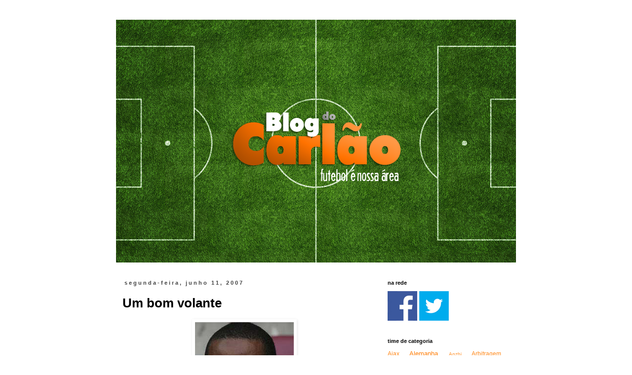

--- FILE ---
content_type: text/html; charset=UTF-8
request_url: https://carlospizzatto.blogspot.com/2007/06/um-bom-volante.html
body_size: 16992
content:
<!DOCTYPE html>
<html class='v2' dir='ltr' lang='pt-BR'>
<head>
<link href='https://www.blogger.com/static/v1/widgets/4128112664-css_bundle_v2.css' rel='stylesheet' type='text/css'/>
<meta content='width=1100' name='viewport'/>
<meta content='text/html; charset=UTF-8' http-equiv='Content-Type'/>
<meta content='blogger' name='generator'/>
<link href='https://carlospizzatto.blogspot.com/favicon.ico' rel='icon' type='image/x-icon'/>
<link href='http://carlospizzatto.blogspot.com/2007/06/um-bom-volante.html' rel='canonical'/>
<link rel="alternate" type="application/atom+xml" title="Blog do Carlão - Atom" href="https://carlospizzatto.blogspot.com/feeds/posts/default" />
<link rel="alternate" type="application/rss+xml" title="Blog do Carlão - RSS" href="https://carlospizzatto.blogspot.com/feeds/posts/default?alt=rss" />
<link rel="service.post" type="application/atom+xml" title="Blog do Carlão - Atom" href="https://www.blogger.com/feeds/36619118/posts/default" />

<link rel="alternate" type="application/atom+xml" title="Blog do Carlão - Atom" href="https://carlospizzatto.blogspot.com/feeds/3896332336496292320/comments/default" />
<!--Can't find substitution for tag [blog.ieCssRetrofitLinks]-->
<link href='https://blogger.googleusercontent.com/img/b/R29vZ2xl/AVvXsEhqchFDnqA2McDDA4O-EW4ZJLLJvJLP6wfdjIamAQ8NY9Cn8hi8GYDsKNTE5qIT0JsHc-SBPx8krc-5FWTyNVzDjZoY_0XkJP00fhjxQFJfvZGLn8kBvHUOklvcq-0tbrpaa48G/s400/41931.jpg' rel='image_src'/>
<meta content='http://carlospizzatto.blogspot.com/2007/06/um-bom-volante.html' property='og:url'/>
<meta content='Um bom volante' property='og:title'/>
<meta content='Dizem que um bom time começa por um bom goleiro. Para mim, um bom time começa por um bom volante. (com um bom volante, a bola nem chega no g...' property='og:description'/>
<meta content='https://blogger.googleusercontent.com/img/b/R29vZ2xl/AVvXsEhqchFDnqA2McDDA4O-EW4ZJLLJvJLP6wfdjIamAQ8NY9Cn8hi8GYDsKNTE5qIT0JsHc-SBPx8krc-5FWTyNVzDjZoY_0XkJP00fhjxQFJfvZGLn8kBvHUOklvcq-0tbrpaa48G/w1200-h630-p-k-no-nu/41931.jpg' property='og:image'/>
<title>Blog do Carlão: Um bom volante</title>
<style id='page-skin-1' type='text/css'><!--
/*
-----------------------------------------------
Blogger Template Style
Name:     Simple
Designer: Blogger
URL:      www.blogger.com
----------------------------------------------- */
/* Content
----------------------------------------------- */
body {
font: normal normal 13px Arial, Tahoma, Helvetica, FreeSans, sans-serif;
color: #000000;
background: #ffffff none repeat scroll top left;
padding: 0 0 0 0;
}
html body .region-inner {
min-width: 0;
max-width: 100%;
width: auto;
}
h2 {
font-size: 22px;
}
a:link {
text-decoration:none;
color: #ff7b00;
}
a:visited {
text-decoration:none;
color: #ff7b00;
}
a:hover {
text-decoration:underline;
color: #ff7b00;
}
.body-fauxcolumn-outer .fauxcolumn-inner {
background: transparent none repeat scroll top left;
_background-image: none;
}
.body-fauxcolumn-outer .cap-top {
position: absolute;
z-index: 1;
height: 400px;
width: 100%;
}
.body-fauxcolumn-outer .cap-top .cap-left {
width: 100%;
background: transparent none repeat-x scroll top left;
_background-image: none;
}
.content-outer {
-moz-box-shadow: 0 0 0 rgba(0, 0, 0, .15);
-webkit-box-shadow: 0 0 0 rgba(0, 0, 0, .15);
-goog-ms-box-shadow: 0 0 0 #333333;
box-shadow: 0 0 0 rgba(0, 0, 0, .15);
margin-bottom: 1px;
}
.content-inner {
padding: 10px 40px;
}
.content-inner {
background-color: #ffffff;
}
/* Header
----------------------------------------------- */
.header-outer {
background: transparent none repeat-x scroll 0 -400px;
_background-image: none;
}
.Header h1 {
font: normal normal 40px 'Trebuchet MS',Trebuchet,Verdana,sans-serif;
color: #000000;
text-shadow: 0 0 0 rgba(0, 0, 0, .2);
}
.Header h1 a {
color: #000000;
}
.Header .description {
font-size: 18px;
color: #000000;
}
.header-inner .Header .titlewrapper {
padding: 22px 0;
}
.header-inner .Header .descriptionwrapper {
padding: 0 0;
}
/* Tabs
----------------------------------------------- */
.tabs-inner .section:first-child {
border-top: 0 solid #dddddd;
}
.tabs-inner .section:first-child ul {
margin-top: -1px;
border-top: 1px solid #dddddd;
border-left: 1px solid #dddddd;
border-right: 1px solid #dddddd;
}
.tabs-inner .widget ul {
background: transparent none repeat-x scroll 0 -800px;
_background-image: none;
border-bottom: 1px solid #dddddd;
margin-top: 0;
margin-left: -30px;
margin-right: -30px;
}
.tabs-inner .widget li a {
display: inline-block;
padding: .6em 1em;
font: normal normal 12px Arial, Tahoma, Helvetica, FreeSans, sans-serif;
color: #000000;
border-left: 1px solid #ffffff;
border-right: 1px solid #dddddd;
}
.tabs-inner .widget li:first-child a {
border-left: none;
}
.tabs-inner .widget li.selected a, .tabs-inner .widget li a:hover {
color: #000000;
background-color: #eeeeee;
text-decoration: none;
}
/* Columns
----------------------------------------------- */
.main-outer {
border-top: 0 solid transparent;
}
.fauxcolumn-left-outer .fauxcolumn-inner {
border-right: 1px solid transparent;
}
.fauxcolumn-right-outer .fauxcolumn-inner {
border-left: 1px solid transparent;
}
/* Headings
----------------------------------------------- */
div.widget > h2,
div.widget h2.title {
margin: 0 0 1em 0;
font: normal bold 11px 'Trebuchet MS',Trebuchet,Verdana,sans-serif;
color: #000000;
}
/* Widgets
----------------------------------------------- */
.widget .zippy {
color: #999999;
text-shadow: 2px 2px 1px rgba(0, 0, 0, .1);
}
.widget .popular-posts ul {
list-style: none;
}
/* Posts
----------------------------------------------- */
h2.date-header {
font: normal bold 11px Arial, Tahoma, Helvetica, FreeSans, sans-serif;
}
.date-header span {
background-color: transparent;
color: #444444;
padding: 0.4em;
letter-spacing: 3px;
margin: inherit;
}
.main-inner {
padding-top: 35px;
padding-bottom: 65px;
}
.main-inner .column-center-inner {
padding: 0 0;
}
.main-inner .column-center-inner .section {
margin: 0 1em;
}
.post {
margin: 0 0 45px 0;
}
h3.post-title, .comments h4 {
font: normal bold 26px Arial, Tahoma, Helvetica, FreeSans, sans-serif;
margin: .75em 0 0;
}
.post-body {
font-size: 110%;
line-height: 1.4;
position: relative;
}
.post-body img, .post-body .tr-caption-container, .Profile img, .Image img,
.BlogList .item-thumbnail img {
padding: 2px;
background: transparent;
border: 1px solid transparent;
-moz-box-shadow: 1px 1px 5px rgba(0, 0, 0, .1);
-webkit-box-shadow: 1px 1px 5px rgba(0, 0, 0, .1);
box-shadow: 1px 1px 5px rgba(0, 0, 0, .1);
}
.post-body img, .post-body .tr-caption-container {
padding: 5px;
}
.post-body .tr-caption-container {
color: #000000;
}
.post-body .tr-caption-container img {
padding: 0;
background: transparent;
border: none;
-moz-box-shadow: 0 0 0 rgba(0, 0, 0, .1);
-webkit-box-shadow: 0 0 0 rgba(0, 0, 0, .1);
box-shadow: 0 0 0 rgba(0, 0, 0, .1);
}
.post-header {
margin: 0 0 1.5em;
line-height: 1.6;
font-size: 90%;
}
.post-footer {
margin: 20px -2px 0;
padding: 5px 10px;
color: #666666;
background-color: #eeeeee;
border-bottom: 1px solid #eeeeee;
line-height: 1.6;
font-size: 90%;
}
#comments .comment-author {
padding-top: 1.5em;
border-top: 1px solid transparent;
background-position: 0 1.5em;
}
#comments .comment-author:first-child {
padding-top: 0;
border-top: none;
}
.avatar-image-container {
margin: .2em 0 0;
}
#comments .avatar-image-container img {
border: 1px solid transparent;
}
/* Comments
----------------------------------------------- */
.comments .comments-content .icon.blog-author {
background-repeat: no-repeat;
background-image: url([data-uri]);
}
.comments .comments-content .loadmore a {
border-top: 1px solid #999999;
border-bottom: 1px solid #999999;
}
.comments .comment-thread.inline-thread {
background-color: #eeeeee;
}
.comments .continue {
border-top: 2px solid #999999;
}
/* Accents
---------------------------------------------- */
.section-columns td.columns-cell {
border-left: 1px solid transparent;
}
.blog-pager {
background: transparent url(//www.blogblog.com/1kt/simple/paging_dot.png) repeat-x scroll top center;
}
.blog-pager-older-link, .home-link,
.blog-pager-newer-link {
background-color: #ffffff;
padding: 5px;
}
.footer-outer {
border-top: 1px dashed #bbbbbb;
}
/* Mobile
----------------------------------------------- */
body.mobile  {
background-size: auto;
}
.mobile .body-fauxcolumn-outer {
background: transparent none repeat scroll top left;
}
.mobile .body-fauxcolumn-outer .cap-top {
background-size: 100% auto;
}
.mobile .content-outer {
-webkit-box-shadow: 0 0 3px rgba(0, 0, 0, .15);
box-shadow: 0 0 3px rgba(0, 0, 0, .15);
}
.mobile .tabs-inner .widget ul {
margin-left: 0;
margin-right: 0;
}
.mobile .post {
margin: 0;
}
.mobile .main-inner .column-center-inner .section {
margin: 0;
}
.mobile .date-header span {
padding: 0.1em 10px;
margin: 0 -10px;
}
.mobile h3.post-title {
margin: 0;
}
.mobile .blog-pager {
background: transparent none no-repeat scroll top center;
}
.mobile .footer-outer {
border-top: none;
}
.mobile .main-inner, .mobile .footer-inner {
background-color: #ffffff;
}
.mobile-index-contents {
color: #000000;
}
.mobile-link-button {
background-color: #ff7b00;
}
.mobile-link-button a:link, .mobile-link-button a:visited {
color: #ffffff;
}
.mobile .tabs-inner .section:first-child {
border-top: none;
}
.mobile .tabs-inner .PageList .widget-content {
background-color: #eeeeee;
color: #000000;
border-top: 1px solid #dddddd;
border-bottom: 1px solid #dddddd;
}
.mobile .tabs-inner .PageList .widget-content .pagelist-arrow {
border-left: 1px solid #dddddd;
}

--></style>
<style id='template-skin-1' type='text/css'><!--
body {
min-width: 890px;
}
.content-outer, .content-fauxcolumn-outer, .region-inner {
min-width: 890px;
max-width: 890px;
_width: 890px;
}
.main-inner .columns {
padding-left: 0;
padding-right: 290px;
}
.main-inner .fauxcolumn-center-outer {
left: 0;
right: 290px;
/* IE6 does not respect left and right together */
_width: expression(this.parentNode.offsetWidth -
parseInt("0") -
parseInt("290px") + 'px');
}
.main-inner .fauxcolumn-left-outer {
width: 0;
}
.main-inner .fauxcolumn-right-outer {
width: 290px;
}
.main-inner .column-left-outer {
width: 0;
right: 100%;
margin-left: -0;
}
.main-inner .column-right-outer {
width: 290px;
margin-right: -290px;
}
#layout {
min-width: 0;
}
#layout .content-outer {
min-width: 0;
width: 800px;
}
#layout .region-inner {
min-width: 0;
width: auto;
}
body#layout div.add_widget {
padding: 8px;
}
body#layout div.add_widget a {
margin-left: 32px;
}
--></style>
<link href='https://www.blogger.com/dyn-css/authorization.css?targetBlogID=36619118&amp;zx=7478759e-8fa8-48cd-920c-b261f44d039a' media='none' onload='if(media!=&#39;all&#39;)media=&#39;all&#39;' rel='stylesheet'/><noscript><link href='https://www.blogger.com/dyn-css/authorization.css?targetBlogID=36619118&amp;zx=7478759e-8fa8-48cd-920c-b261f44d039a' rel='stylesheet'/></noscript>
<meta name='google-adsense-platform-account' content='ca-host-pub-1556223355139109'/>
<meta name='google-adsense-platform-domain' content='blogspot.com'/>

</head>
<body class='loading variant-simplysimple'>
<div class='navbar no-items section' id='navbar' name='Navbar'>
</div>
<div class='body-fauxcolumns'>
<div class='fauxcolumn-outer body-fauxcolumn-outer'>
<div class='cap-top'>
<div class='cap-left'></div>
<div class='cap-right'></div>
</div>
<div class='fauxborder-left'>
<div class='fauxborder-right'></div>
<div class='fauxcolumn-inner'>
</div>
</div>
<div class='cap-bottom'>
<div class='cap-left'></div>
<div class='cap-right'></div>
</div>
</div>
</div>
<div class='content'>
<div class='content-fauxcolumns'>
<div class='fauxcolumn-outer content-fauxcolumn-outer'>
<div class='cap-top'>
<div class='cap-left'></div>
<div class='cap-right'></div>
</div>
<div class='fauxborder-left'>
<div class='fauxborder-right'></div>
<div class='fauxcolumn-inner'>
</div>
</div>
<div class='cap-bottom'>
<div class='cap-left'></div>
<div class='cap-right'></div>
</div>
</div>
</div>
<div class='content-outer'>
<div class='content-cap-top cap-top'>
<div class='cap-left'></div>
<div class='cap-right'></div>
</div>
<div class='fauxborder-left content-fauxborder-left'>
<div class='fauxborder-right content-fauxborder-right'></div>
<div class='content-inner'>
<header>
<div class='header-outer'>
<div class='header-cap-top cap-top'>
<div class='cap-left'></div>
<div class='cap-right'></div>
</div>
<div class='fauxborder-left header-fauxborder-left'>
<div class='fauxborder-right header-fauxborder-right'></div>
<div class='region-inner header-inner'>
<div class='header section' id='header' name='Cabeçalho'><div class='widget Header' data-version='1' id='Header1'>
<div id='header-inner'>
<a href='https://carlospizzatto.blogspot.com/' style='display: block'>
<img alt='Blog do Carlão' height='492px; ' id='Header1_headerimg' src='https://blogger.googleusercontent.com/img/b/R29vZ2xl/AVvXsEiRD78sGhoJO0vyu0rieB5pRDLMrgHJ5cjEYDLsZHZK0yhLI7UjNgKgxrmC4V_qiDj7yJ-jYUNPzmc5rBGH3MgwIhaFbXCBKbmoYDKlf60BtQ65zRsbcFqs6uu2eBWmuk2XRnhR5g/s1600/header.png' style='display: block' width='810px; '/>
</a>
</div>
</div></div>
</div>
</div>
<div class='header-cap-bottom cap-bottom'>
<div class='cap-left'></div>
<div class='cap-right'></div>
</div>
</div>
</header>
<div class='tabs-outer'>
<div class='tabs-cap-top cap-top'>
<div class='cap-left'></div>
<div class='cap-right'></div>
</div>
<div class='fauxborder-left tabs-fauxborder-left'>
<div class='fauxborder-right tabs-fauxborder-right'></div>
<div class='region-inner tabs-inner'>
<div class='tabs no-items section' id='crosscol' name='Entre colunas'></div>
<div class='tabs no-items section' id='crosscol-overflow' name='Cross-Column 2'></div>
</div>
</div>
<div class='tabs-cap-bottom cap-bottom'>
<div class='cap-left'></div>
<div class='cap-right'></div>
</div>
</div>
<div class='main-outer'>
<div class='main-cap-top cap-top'>
<div class='cap-left'></div>
<div class='cap-right'></div>
</div>
<div class='fauxborder-left main-fauxborder-left'>
<div class='fauxborder-right main-fauxborder-right'></div>
<div class='region-inner main-inner'>
<div class='columns fauxcolumns'>
<div class='fauxcolumn-outer fauxcolumn-center-outer'>
<div class='cap-top'>
<div class='cap-left'></div>
<div class='cap-right'></div>
</div>
<div class='fauxborder-left'>
<div class='fauxborder-right'></div>
<div class='fauxcolumn-inner'>
</div>
</div>
<div class='cap-bottom'>
<div class='cap-left'></div>
<div class='cap-right'></div>
</div>
</div>
<div class='fauxcolumn-outer fauxcolumn-left-outer'>
<div class='cap-top'>
<div class='cap-left'></div>
<div class='cap-right'></div>
</div>
<div class='fauxborder-left'>
<div class='fauxborder-right'></div>
<div class='fauxcolumn-inner'>
</div>
</div>
<div class='cap-bottom'>
<div class='cap-left'></div>
<div class='cap-right'></div>
</div>
</div>
<div class='fauxcolumn-outer fauxcolumn-right-outer'>
<div class='cap-top'>
<div class='cap-left'></div>
<div class='cap-right'></div>
</div>
<div class='fauxborder-left'>
<div class='fauxborder-right'></div>
<div class='fauxcolumn-inner'>
</div>
</div>
<div class='cap-bottom'>
<div class='cap-left'></div>
<div class='cap-right'></div>
</div>
</div>
<!-- corrects IE6 width calculation -->
<div class='columns-inner'>
<div class='column-center-outer'>
<div class='column-center-inner'>
<div class='main section' id='main' name='Principal'><div class='widget Blog' data-version='1' id='Blog1'>
<div class='blog-posts hfeed'>

          <div class="date-outer">
        
<h2 class='date-header'><span>segunda-feira, junho 11, 2007</span></h2>

          <div class="date-posts">
        
<div class='post-outer'>
<div class='post hentry uncustomized-post-template' itemprop='blogPost' itemscope='itemscope' itemtype='http://schema.org/BlogPosting'>
<meta content='https://blogger.googleusercontent.com/img/b/R29vZ2xl/AVvXsEhqchFDnqA2McDDA4O-EW4ZJLLJvJLP6wfdjIamAQ8NY9Cn8hi8GYDsKNTE5qIT0JsHc-SBPx8krc-5FWTyNVzDjZoY_0XkJP00fhjxQFJfvZGLn8kBvHUOklvcq-0tbrpaa48G/s400/41931.jpg' itemprop='image_url'/>
<meta content='36619118' itemprop='blogId'/>
<meta content='3896332336496292320' itemprop='postId'/>
<a name='3896332336496292320'></a>
<h3 class='post-title entry-title' itemprop='name'>
Um bom volante
</h3>
<div class='post-header'>
<div class='post-header-line-1'></div>
</div>
<div class='post-body entry-content' id='post-body-3896332336496292320' itemprop='description articleBody'>
<a href="https://blogger.googleusercontent.com/img/b/R29vZ2xl/AVvXsEhqchFDnqA2McDDA4O-EW4ZJLLJvJLP6wfdjIamAQ8NY9Cn8hi8GYDsKNTE5qIT0JsHc-SBPx8krc-5FWTyNVzDjZoY_0XkJP00fhjxQFJfvZGLn8kBvHUOklvcq-0tbrpaa48G/s1600-h/41931.jpg" onblur="try {parent.deselectBloggerImageGracefully();} catch(e) {}"><img alt="" border="0" id="BLOGGER_PHOTO_ID_5074791551576226450" src="https://blogger.googleusercontent.com/img/b/R29vZ2xl/AVvXsEhqchFDnqA2McDDA4O-EW4ZJLLJvJLP6wfdjIamAQ8NY9Cn8hi8GYDsKNTE5qIT0JsHc-SBPx8krc-5FWTyNVzDjZoY_0XkJP00fhjxQFJfvZGLn8kBvHUOklvcq-0tbrpaa48G/s400/41931.jpg" style="margin: 0px auto 10px; display: block; text-align: center; cursor: pointer;" /></a>Dizem que um bom time começa por um bom goleiro.<br /><br />Para mim, um bom time começa por um bom volante. (com um bom volante, a bola nem chega no goleiro)<br /><br />Aquele cara que tem alto poder de marcação, muita raça, corre sem parar e é o pesadelo dos meias adversários.<br /><br />Um bom volante também é o pesadelo do volante adversário.<br /><br />Sabe sair jogando, tem habilidade, tem bom passe, bom senso tático e sabe atacar. O bom volante é até escalado na meia por alguns treinadores rotulados de retranqueiros.<br /><br />É o que mescla a pegada, a garra e o poderio defensivo dos bons zagueiros, com a técnica, visão de jogo e o passe refinado dos grandes meias.<br /><br />Soma-se isso, e terá um grande volante.<br /><br />A partir do grande volante, o time se estabiliza.<br /><br />A partir dele, as jogadas (do time) nascem.<br /><br />A partir dele, as jogadas (dos adversários) morrem.<br /><br />Se possível ter dois destes (volantes), melhor.<br /><br />Igual ao São Paulo, durante os gloriosos anos (para os são paulinos) de 2005 e 2006.<br /><br />O time rodava a partir de Josué e Mineiro.<br /><br />Hoje, nem rodar roda.<br /><br />A equipe não fez uma única boa apresentação neste ano, foi eliminado precocemente do Paulistão e da Libertadores. No Brasileirão, 5 jogos, 2 gols sofridos, 3 (três) gols marcados.<br /><br />Fraco desempenho.<br /><br />Há de se culpar os atacantes. "Se Dodô não faz gols feios, Aloísio não faz gols.", "Borges não é o que imaginávamos.", "Marcel? Não imaginávamos nada!".<br /><br />O São Paulo, neste histórico recente, nunca teve um goleador. Sempre fez bastante gols, sempre bem distribuidos entre seus jogadores, do goleiro ao ponta-esquerda.<br /><br />Hoje não é mais assim.<br /><br />E, acredite se quiser, isto acontece graças à ausência de Mineiro.
<div style='clear: both;'></div>
</div>
<div class='post-footer'>
<div class='post-footer-line post-footer-line-1'>
<span class='post-author vcard'>
Por
<span class='fn' itemprop='author' itemscope='itemscope' itemtype='http://schema.org/Person'>
<span itemprop='name'>Blog do Carlão - Futebol</span>
</span>
</span>
<span class='post-timestamp'>
às
<meta content='http://carlospizzatto.blogspot.com/2007/06/um-bom-volante.html' itemprop='url'/>
<a class='timestamp-link' href='https://carlospizzatto.blogspot.com/2007/06/um-bom-volante.html' rel='bookmark' title='permanent link'><abbr class='published' itemprop='datePublished' title='2007-06-11T10:01:00-03:00'>segunda-feira, junho 11, 2007</abbr></a>
</span>
<span class='post-comment-link'>
</span>
<span class='post-icons'>
<span class='item-action'>
<a href='https://www.blogger.com/email-post/36619118/3896332336496292320' title='Enviar esta postagem'>
<img alt='' class='icon-action' height='13' src='https://resources.blogblog.com/img/icon18_email.gif' width='18'/>
</a>
</span>
<span class='item-control blog-admin pid-1722081234'>
<a href='https://www.blogger.com/post-edit.g?blogID=36619118&postID=3896332336496292320&from=pencil' title='Editar postagem'>
<img alt='' class='icon-action' height='18' src='https://resources.blogblog.com/img/icon18_edit_allbkg.gif' width='18'/>
</a>
</span>
</span>
<div class='post-share-buttons goog-inline-block'>
<a class='goog-inline-block share-button sb-email' href='https://www.blogger.com/share-post.g?blogID=36619118&postID=3896332336496292320&target=email' target='_blank' title='Enviar por e-mail'><span class='share-button-link-text'>Enviar por e-mail</span></a><a class='goog-inline-block share-button sb-blog' href='https://www.blogger.com/share-post.g?blogID=36619118&postID=3896332336496292320&target=blog' onclick='window.open(this.href, "_blank", "height=270,width=475"); return false;' target='_blank' title='Postar no blog!'><span class='share-button-link-text'>Postar no blog!</span></a><a class='goog-inline-block share-button sb-twitter' href='https://www.blogger.com/share-post.g?blogID=36619118&postID=3896332336496292320&target=twitter' target='_blank' title='Compartilhar no X'><span class='share-button-link-text'>Compartilhar no X</span></a><a class='goog-inline-block share-button sb-facebook' href='https://www.blogger.com/share-post.g?blogID=36619118&postID=3896332336496292320&target=facebook' onclick='window.open(this.href, "_blank", "height=430,width=640"); return false;' target='_blank' title='Compartilhar no Facebook'><span class='share-button-link-text'>Compartilhar no Facebook</span></a><a class='goog-inline-block share-button sb-pinterest' href='https://www.blogger.com/share-post.g?blogID=36619118&postID=3896332336496292320&target=pinterest' target='_blank' title='Compartilhar com o Pinterest'><span class='share-button-link-text'>Compartilhar com o Pinterest</span></a>
</div>
</div>
<div class='post-footer-line post-footer-line-2'>
<span class='post-labels'>
</span>
</div>
<div class='post-footer-line post-footer-line-3'>
<span class='post-location'>
</span>
</div>
</div>
</div>
<div class='comments' id='comments'>
<a name='comments'></a>
<h4>9 comentários:</h4>
<div id='Blog1_comments-block-wrapper'>
<dl class='' id='comments-block'>
<dt class='comment-author anon-comment-icon' id='c7818480532576141165'>
<a name='c7818480532576141165'></a>
Anônimo
disse...
</dt>
<dd class='comment-body' id='Blog1_cmt-7818480532576141165'>
<p>
Mineiro é Concerteza o Melhor Volante do Brasil, Joga Muito Bem e Fazia a Diferença nos Anos de 2005 e 2006. so Nao Entendo Porque Ele NAo Foi Titular na Copa do Mundo, Esses Tecnicos Que Passam Pela Seleção Vou te Contar viu...
</p>
</dd>
<dd class='comment-footer'>
<span class='comment-timestamp'>
<a href='https://carlospizzatto.blogspot.com/2007/06/um-bom-volante.html?showComment=1181574540000#c7818480532576141165' title='comment permalink'>
junho 11, 2007 12:09 PM
</a>
<span class='item-control blog-admin pid-276489160'>
<a class='comment-delete' href='https://www.blogger.com/comment/delete/36619118/7818480532576141165' title='Excluir comentário'>
<img src='https://resources.blogblog.com/img/icon_delete13.gif'/>
</a>
</span>
</span>
</dd>
<dt class='comment-author anon-comment-icon' id='c7208090060359919520'>
<a name='c7208090060359919520'></a>
Anônimo
disse...
</dt>
<dd class='comment-body' id='Blog1_cmt-7208090060359919520'>
<p>
ah e Carlão, a Classificação ai do Lado no Site Esta Errada, o Cruzeiro ta Apercendo em 11º Mas na Verdade Esta na Zona de Rebaixamento.. Valeu Abraço
</p>
</dd>
<dd class='comment-footer'>
<span class='comment-timestamp'>
<a href='https://carlospizzatto.blogspot.com/2007/06/um-bom-volante.html?showComment=1181574780000#c7208090060359919520' title='comment permalink'>
junho 11, 2007 12:13 PM
</a>
<span class='item-control blog-admin pid-276489160'>
<a class='comment-delete' href='https://www.blogger.com/comment/delete/36619118/7208090060359919520' title='Excluir comentário'>
<img src='https://resources.blogblog.com/img/icon_delete13.gif'/>
</a>
</span>
</span>
</dd>
<dt class='comment-author anon-comment-icon' id='c8945300834350845532'>
<a name='c8945300834350845532'></a>
Anônimo
disse...
</dt>
<dd class='comment-body' id='Blog1_cmt-8945300834350845532'>
<p>
Arrumei. Abraços!
</p>
</dd>
<dd class='comment-footer'>
<span class='comment-timestamp'>
<a href='https://carlospizzatto.blogspot.com/2007/06/um-bom-volante.html?showComment=1181575320000#c8945300834350845532' title='comment permalink'>
junho 11, 2007 12:22 PM
</a>
<span class='item-control blog-admin pid-276489160'>
<a class='comment-delete' href='https://www.blogger.com/comment/delete/36619118/8945300834350845532' title='Excluir comentário'>
<img src='https://resources.blogblog.com/img/icon_delete13.gif'/>
</a>
</span>
</span>
</dd>
<dt class='comment-author blogger-comment-icon' id='c434920696926185328'>
<a name='c434920696926185328'></a>
<a href='https://www.blogger.com/profile/16473164975717145751' rel='nofollow'>Dassler Marques</a>
disse...
</dt>
<dd class='comment-body' id='Blog1_cmt-434920696926185328'>
<p>
O SP não pode ficar chorando a ausência de um cara que se foi há 6 meses. E tbm tem elenco pra encontrar outras alternativas. Nem acho que isso esteja sendo tão decisivo.<BR/><BR/>O time - contei todo o jogo - tramou UMA jogada ofensiva boa. De resto, só bola aérea e jogadas individuais do Dagoberto. Não tem, de longe, a confiança que tinha para vencer em outros momentos.<BR/><BR/>O trabalho do Muricy parece chegar ao fim. Vamos aguardar.<BR/><BR/>[]'s
</p>
</dd>
<dd class='comment-footer'>
<span class='comment-timestamp'>
<a href='https://carlospizzatto.blogspot.com/2007/06/um-bom-volante.html?showComment=1181577120000#c434920696926185328' title='comment permalink'>
junho 11, 2007 12:52 PM
</a>
<span class='item-control blog-admin pid-334736006'>
<a class='comment-delete' href='https://www.blogger.com/comment/delete/36619118/434920696926185328' title='Excluir comentário'>
<img src='https://resources.blogblog.com/img/icon_delete13.gif'/>
</a>
</span>
</span>
</dd>
<dt class='comment-author anon-comment-icon' id='c3762948235183727776'>
<a name='c3762948235183727776'></a>
Anônimo
disse...
</dt>
<dd class='comment-body' id='Blog1_cmt-3762948235183727776'>
<p>
Aqui se encontra o desabafo de um tricolor frustrado e descrente... hehehe!!! Abrass crá.
</p>
</dd>
<dd class='comment-footer'>
<span class='comment-timestamp'>
<a href='https://carlospizzatto.blogspot.com/2007/06/um-bom-volante.html?showComment=1181580480000#c3762948235183727776' title='comment permalink'>
junho 11, 2007 1:48 PM
</a>
<span class='item-control blog-admin pid-276489160'>
<a class='comment-delete' href='https://www.blogger.com/comment/delete/36619118/3762948235183727776' title='Excluir comentário'>
<img src='https://resources.blogblog.com/img/icon_delete13.gif'/>
</a>
</span>
</span>
</dd>
<dt class='comment-author anon-comment-icon' id='c6689907600831916703'>
<a name='c6689907600831916703'></a>
Anônimo
disse...
</dt>
<dd class='comment-body' id='Blog1_cmt-6689907600831916703'>
<p>
Mineiro é passado! não adianta os são-paulinos ficarem chorando...
</p>
</dd>
<dd class='comment-footer'>
<span class='comment-timestamp'>
<a href='https://carlospizzatto.blogspot.com/2007/06/um-bom-volante.html?showComment=1181581560000#c6689907600831916703' title='comment permalink'>
junho 11, 2007 2:06 PM
</a>
<span class='item-control blog-admin pid-276489160'>
<a class='comment-delete' href='https://www.blogger.com/comment/delete/36619118/6689907600831916703' title='Excluir comentário'>
<img src='https://resources.blogblog.com/img/icon_delete13.gif'/>
</a>
</span>
</span>
</dd>
<dt class='comment-author blogger-comment-icon' id='c4747171173355281686'>
<a name='c4747171173355281686'></a>
<a href='https://www.blogger.com/profile/09686095549099818651' rel='nofollow'>Arthur Virgílio</a>
disse...
</dt>
<dd class='comment-body' id='Blog1_cmt-4747171173355281686'>
<p>
Mineiro faz falta ao time do São Paulo, isso é inegável. Também defendo a tese da importância dos volantes, no entanto, tem técnicos exagerando e montando times com até quatro volantes. Aí é muito brucutu marcando e pouca criação.
</p>
</dd>
<dd class='comment-footer'>
<span class='comment-timestamp'>
<a href='https://carlospizzatto.blogspot.com/2007/06/um-bom-volante.html?showComment=1181602740000#c4747171173355281686' title='comment permalink'>
junho 11, 2007 7:59 PM
</a>
<span class='item-control blog-admin pid-1054918505'>
<a class='comment-delete' href='https://www.blogger.com/comment/delete/36619118/4747171173355281686' title='Excluir comentário'>
<img src='https://resources.blogblog.com/img/icon_delete13.gif'/>
</a>
</span>
</span>
</dd>
<dt class='comment-author anon-comment-icon' id='c2970534603316202083'>
<a name='c2970534603316202083'></a>
Anônimo
disse...
</dt>
<dd class='comment-body' id='Blog1_cmt-2970534603316202083'>
<p>
No futebol temos poucos bons volantes, e quem os tem não os vende, e quem não tem joga com Paulinho e Clayton!Oh meu Mengão o que vamos fazer!Já no caso do São Paulo o problema é o atque que não funciona, pois o time tem a zaga menos vazada!Abraço
</p>
</dd>
<dd class='comment-footer'>
<span class='comment-timestamp'>
<a href='https://carlospizzatto.blogspot.com/2007/06/um-bom-volante.html?showComment=1181606340000#c2970534603316202083' title='comment permalink'>
junho 11, 2007 8:59 PM
</a>
<span class='item-control blog-admin pid-276489160'>
<a class='comment-delete' href='https://www.blogger.com/comment/delete/36619118/2970534603316202083' title='Excluir comentário'>
<img src='https://resources.blogblog.com/img/icon_delete13.gif'/>
</a>
</span>
</span>
</dd>
<dt class='comment-author anon-comment-icon' id='c1972572895642906115'>
<a name='c1972572895642906115'></a>
Anônimo
disse...
</dt>
<dd class='comment-body' id='Blog1_cmt-1972572895642906115'>
<p>
"O São Paulo, neste histórico recente, nunca teve um goleador."<BR/><BR/>Luiz Fabiano, Grafite, Amoroso e Ricardo Oliveira... <BR/><BR/>O único campeonato que o São Paulo ganhou sem um goleador foi o Brasileiro do ano passado no qual, por sinal, o Aloísio cansou de fazer gols.<BR/><BR/>Fase é fase...
</p>
</dd>
<dd class='comment-footer'>
<span class='comment-timestamp'>
<a href='https://carlospizzatto.blogspot.com/2007/06/um-bom-volante.html?showComment=1181770920000#c1972572895642906115' title='comment permalink'>
junho 13, 2007 6:42 PM
</a>
<span class='item-control blog-admin pid-276489160'>
<a class='comment-delete' href='https://www.blogger.com/comment/delete/36619118/1972572895642906115' title='Excluir comentário'>
<img src='https://resources.blogblog.com/img/icon_delete13.gif'/>
</a>
</span>
</span>
</dd>
</dl>
</div>
<p class='comment-footer'>
<a href='https://www.blogger.com/comment/fullpage/post/36619118/3896332336496292320' onclick='javascript:window.open(this.href, "bloggerPopup", "toolbar=0,location=0,statusbar=1,menubar=0,scrollbars=yes,width=640,height=500"); return false;'>Postar um comentário</a>
</p>
</div>
</div>

        </div></div>
      
</div>
<div class='blog-pager' id='blog-pager'>
<span id='blog-pager-newer-link'>
<a class='blog-pager-newer-link' href='https://carlospizzatto.blogspot.com/2007/06/libertadores-2007.html' id='Blog1_blog-pager-newer-link' title='Postagem mais recente'>Postagem mais recente</a>
</span>
<span id='blog-pager-older-link'>
<a class='blog-pager-older-link' href='https://carlospizzatto.blogspot.com/2007/06/galo-mineira.html' id='Blog1_blog-pager-older-link' title='Postagem mais antiga'>Postagem mais antiga</a>
</span>
<a class='home-link' href='https://carlospizzatto.blogspot.com/'>Página inicial</a>
</div>
<div class='clear'></div>
<div class='post-feeds'>
<div class='feed-links'>
Assinar:
<a class='feed-link' href='https://carlospizzatto.blogspot.com/feeds/3896332336496292320/comments/default' target='_blank' type='application/atom+xml'>Postar comentários (Atom)</a>
</div>
</div>
</div></div>
</div>
</div>
<div class='column-left-outer'>
<div class='column-left-inner'>
<aside>
</aside>
</div>
</div>
<div class='column-right-outer'>
<div class='column-right-inner'>
<aside>
<div class='sidebar section' id='sidebar-right-1'><div class='widget HTML' data-version='1' id='HTML4'>
<h2 class='title'>na rede</h2>
<div class='widget-content'>
<a href="https://www.facebook.com/blogdocarlao" target="_blank"><img border="0" src="https://blogger.googleusercontent.com/img/b/R29vZ2xl/AVvXsEgQC-g6j8ieKo3GmUBjFUpzh4iIwEg1cDKawSvoI7UcUz6gAw1dcHXpkwVkkhkf0ib8zsDMKLCLYHGHUjesi0wTuCDMCb9t5xpF4Hb7_l5clSgvOMzWmKCkrKkM4Jpwf5TGXXG-aA/s1600/fb.jpg" /></a> <a href="https://twitter.com/blogdocarlao" target="_blank"><img border="0" src="https://blogger.googleusercontent.com/img/b/R29vZ2xl/AVvXsEjjPslFEBLA5RX5j4GN6cQtU3nJsVSFRJY0U6qYd0n8bOv5tN10w9YD4DzSITyL_ZvCbjFPlrCbs3c57pvnNvbfxcdAomYntLE0cvP_zmR_Yar_tXcXYNJwQiBqNAWB_GN2OSfB7g/s1600/twitter.jpg" /></a>
</div>
<div class='clear'></div>
</div><div class='widget Label' data-version='1' id='Label1'>
<h2>time de categoria</h2>
<div class='widget-content cloud-label-widget-content'>
<span class='label-size label-size-2'>
<a dir='ltr' href='https://carlospizzatto.blogspot.com/search/label/Ajax'>Ajax</a>
</span>
<span class='label-size label-size-3'>
<a dir='ltr' href='https://carlospizzatto.blogspot.com/search/label/Alemanha'>Alemanha</a>
</span>
<span class='label-size label-size-1'>
<a dir='ltr' href='https://carlospizzatto.blogspot.com/search/label/Anzhi'>Anzhi</a>
</span>
<span class='label-size label-size-2'>
<a dir='ltr' href='https://carlospizzatto.blogspot.com/search/label/Arbitragem'>Arbitragem</a>
</span>
<span class='label-size label-size-3'>
<a dir='ltr' href='https://carlospizzatto.blogspot.com/search/label/Argentina'>Argentina</a>
</span>
<span class='label-size label-size-3'>
<a dir='ltr' href='https://carlospizzatto.blogspot.com/search/label/Arsenal'>Arsenal</a>
</span>
<span class='label-size label-size-3'>
<a dir='ltr' href='https://carlospizzatto.blogspot.com/search/label/Atl%C3%A9tico%20de%20Madrid'>Atlético de Madrid</a>
</span>
<span class='label-size label-size-4'>
<a dir='ltr' href='https://carlospizzatto.blogspot.com/search/label/Atl%C3%A9tico-MG'>Atlético-MG</a>
</span>
<span class='label-size label-size-3'>
<a dir='ltr' href='https://carlospizzatto.blogspot.com/search/label/Atl%C3%A9tico-PR'>Atlético-PR</a>
</span>
<span class='label-size label-size-2'>
<a dir='ltr' href='https://carlospizzatto.blogspot.com/search/label/Ava%C3%AD'>Avaí</a>
</span>
<span class='label-size label-size-1'>
<a dir='ltr' href='https://carlospizzatto.blogspot.com/search/label/Bahia'>Bahia</a>
</span>
<span class='label-size label-size-2'>
<a dir='ltr' href='https://carlospizzatto.blogspot.com/search/label/Bale'>Bale</a>
</span>
<span class='label-size label-size-4'>
<a dir='ltr' href='https://carlospizzatto.blogspot.com/search/label/Barcelona'>Barcelona</a>
</span>
<span class='label-size label-size-3'>
<a dir='ltr' href='https://carlospizzatto.blogspot.com/search/label/Bayern'>Bayern</a>
</span>
<span class='label-size label-size-1'>
<a dir='ltr' href='https://carlospizzatto.blogspot.com/search/label/B%C3%A9lgica'>Bélgica</a>
</span>
<span class='label-size label-size-3'>
<a dir='ltr' href='https://carlospizzatto.blogspot.com/search/label/Benfica'>Benfica</a>
</span>
<span class='label-size label-size-1'>
<a dir='ltr' href='https://carlospizzatto.blogspot.com/search/label/Benteke'>Benteke</a>
</span>
<span class='label-size label-size-2'>
<a dir='ltr' href='https://carlospizzatto.blogspot.com/search/label/Bernard'>Bernard</a>
</span>
<span class='label-size label-size-3'>
<a dir='ltr' href='https://carlospizzatto.blogspot.com/search/label/Blog%20do%20Carl%C3%A3o'>Blog do Carlão</a>
</span>
<span class='label-size label-size-3'>
<a dir='ltr' href='https://carlospizzatto.blogspot.com/search/label/Boca%20Juniors'>Boca Juniors</a>
</span>
<span class='label-size label-size-1'>
<a dir='ltr' href='https://carlospizzatto.blogspot.com/search/label/Bordeaux'>Bordeaux</a>
</span>
<span class='label-size label-size-3'>
<a dir='ltr' href='https://carlospizzatto.blogspot.com/search/label/Borussia%20Dortmund'>Borussia Dortmund</a>
</span>
<span class='label-size label-size-1'>
<a dir='ltr' href='https://carlospizzatto.blogspot.com/search/label/B%C3%B3snia%20e%20Herzegovina'>Bósnia e Herzegovina</a>
</span>
<span class='label-size label-size-4'>
<a dir='ltr' href='https://carlospizzatto.blogspot.com/search/label/Botafogo'>Botafogo</a>
</span>
<span class='label-size label-size-3'>
<a dir='ltr' href='https://carlospizzatto.blogspot.com/search/label/Brasileir%C3%A3o%202007'>Brasileirão 2007</a>
</span>
<span class='label-size label-size-4'>
<a dir='ltr' href='https://carlospizzatto.blogspot.com/search/label/Brasileir%C3%A3o%202008'>Brasileirão 2008</a>
</span>
<span class='label-size label-size-4'>
<a dir='ltr' href='https://carlospizzatto.blogspot.com/search/label/Brasileir%C3%A3o%202009'>Brasileirão 2009</a>
</span>
<span class='label-size label-size-3'>
<a dir='ltr' href='https://carlospizzatto.blogspot.com/search/label/Brasileir%C3%A3o%202010'>Brasileirão 2010</a>
</span>
<span class='label-size label-size-3'>
<a dir='ltr' href='https://carlospizzatto.blogspot.com/search/label/Brasileir%C3%A3o%202011'>Brasileirão 2011</a>
</span>
<span class='label-size label-size-3'>
<a dir='ltr' href='https://carlospizzatto.blogspot.com/search/label/Brasileir%C3%A3o%202012'>Brasileirão 2012</a>
</span>
<span class='label-size label-size-3'>
<a dir='ltr' href='https://carlospizzatto.blogspot.com/search/label/Brasileir%C3%A3o%202013'>Brasileirão 2013</a>
</span>
<span class='label-size label-size-3'>
<a dir='ltr' href='https://carlospizzatto.blogspot.com/search/label/Brasileir%C3%A3o%202014'>Brasileirão 2014</a>
</span>
<span class='label-size label-size-2'>
<a dir='ltr' href='https://carlospizzatto.blogspot.com/search/label/Brasileir%C3%A3o%202015'>Brasileirão 2015</a>
</span>
<span class='label-size label-size-1'>
<a dir='ltr' href='https://carlospizzatto.blogspot.com/search/label/Brasileir%C3%A3o%202018'>Brasileirão 2018</a>
</span>
<span class='label-size label-size-2'>
<a dir='ltr' href='https://carlospizzatto.blogspot.com/search/label/Bundesliga'>Bundesliga</a>
</span>
<span class='label-size label-size-3'>
<a dir='ltr' href='https://carlospizzatto.blogspot.com/search/label/Calcio'>Calcio</a>
</span>
<span class='label-size label-size-1'>
<a dir='ltr' href='https://carlospizzatto.blogspot.com/search/label/Camar%C3%B5es'>Camarões</a>
</span>
<span class='label-size label-size-2'>
<a dir='ltr' href='https://carlospizzatto.blogspot.com/search/label/Campeonato%20Mineiro'>Campeonato Mineiro</a>
</span>
<span class='label-size label-size-3'>
<a dir='ltr' href='https://carlospizzatto.blogspot.com/search/label/Carioca'>Carioca</a>
</span>
<span class='label-size label-size-1'>
<a dir='ltr' href='https://carlospizzatto.blogspot.com/search/label/Cear%C3%A1'>Ceará</a>
</span>
<span class='label-size label-size-1'>
<a dir='ltr' href='https://carlospizzatto.blogspot.com/search/label/Cerro%20Portenho'>Cerro Portenho</a>
</span>
<span class='label-size label-size-4'>
<a dir='ltr' href='https://carlospizzatto.blogspot.com/search/label/Chelsea'>Chelsea</a>
</span>
<span class='label-size label-size-1'>
<a dir='ltr' href='https://carlospizzatto.blogspot.com/search/label/Col%C3%B4mbia'>Colômbia</a>
</span>
<span class='label-size label-size-3'>
<a dir='ltr' href='https://carlospizzatto.blogspot.com/search/label/Copa%20Am%C3%A9rica'>Copa América</a>
</span>
<span class='label-size label-size-1'>
<a dir='ltr' href='https://carlospizzatto.blogspot.com/search/label/Copa%20da%20Liga%20Inglesa'>Copa da Liga Inglesa</a>
</span>
<span class='label-size label-size-3'>
<a dir='ltr' href='https://carlospizzatto.blogspot.com/search/label/Copa%20das%20Confedera%C3%A7%C3%B5es'>Copa das Confederações</a>
</span>
<span class='label-size label-size-4'>
<a dir='ltr' href='https://carlospizzatto.blogspot.com/search/label/Copa%20do%20Brasil'>Copa do Brasil</a>
</span>
<span class='label-size label-size-4'>
<a dir='ltr' href='https://carlospizzatto.blogspot.com/search/label/Copa%20do%20Mundo'>Copa do Mundo</a>
</span>
<span class='label-size label-size-1'>
<a dir='ltr' href='https://carlospizzatto.blogspot.com/search/label/Copa%20do%20Rei'>Copa do Rei</a>
</span>
<span class='label-size label-size-2'>
<a dir='ltr' href='https://carlospizzatto.blogspot.com/search/label/Copa%20S%C3%A3o%20Paulo'>Copa São Paulo</a>
</span>
<span class='label-size label-size-1'>
<a dir='ltr' href='https://carlospizzatto.blogspot.com/search/label/Coreia%20do%20Sul'>Coreia do Sul</a>
</span>
<span class='label-size label-size-4'>
<a dir='ltr' href='https://carlospizzatto.blogspot.com/search/label/Corinthians'>Corinthians</a>
</span>
<span class='label-size label-size-3'>
<a dir='ltr' href='https://carlospizzatto.blogspot.com/search/label/Coritiba'>Coritiba</a>
</span>
<span class='label-size label-size-2'>
<a dir='ltr' href='https://carlospizzatto.blogspot.com/search/label/Costa%20do%20Marfim'>Costa do Marfim</a>
</span>
<span class='label-size label-size-2'>
<a dir='ltr' href='https://carlospizzatto.blogspot.com/search/label/Coutinho'>Coutinho</a>
</span>
<span class='label-size label-size-3'>
<a dir='ltr' href='https://carlospizzatto.blogspot.com/search/label/Cristiano%20Ronaldo'>Cristiano Ronaldo</a>
</span>
<span class='label-size label-size-4'>
<a dir='ltr' href='https://carlospizzatto.blogspot.com/search/label/Cruzeiro'>Cruzeiro</a>
</span>
<span class='label-size label-size-2'>
<a dir='ltr' href='https://carlospizzatto.blogspot.com/search/label/Cuca'>Cuca</a>
</span>
<span class='label-size label-size-2'>
<a dir='ltr' href='https://carlospizzatto.blogspot.com/search/label/Daniel%20Alves'>Daniel Alves</a>
</span>
<span class='label-size label-size-2'>
<a dir='ltr' href='https://carlospizzatto.blogspot.com/search/label/David%20Luiz'>David Luiz</a>
</span>
<span class='label-size label-size-1'>
<a dir='ltr' href='https://carlospizzatto.blogspot.com/search/label/De%20Gea'>De Gea</a>
</span>
<span class='label-size label-size-1'>
<a dir='ltr' href='https://carlospizzatto.blogspot.com/search/label/Demb%C3%A9l%C3%A9'>Dembélé</a>
</span>
<span class='label-size label-size-2'>
<a dir='ltr' href='https://carlospizzatto.blogspot.com/search/label/Di%20Mar%C3%ADa'>Di María</a>
</span>
<span class='label-size label-size-2'>
<a dir='ltr' href='https://carlospizzatto.blogspot.com/search/label/Didi'>Didi</a>
</span>
<span class='label-size label-size-1'>
<a dir='ltr' href='https://carlospizzatto.blogspot.com/search/label/Dinamarca'>Dinamarca</a>
</span>
<span class='label-size label-size-1'>
<a dir='ltr' href='https://carlospizzatto.blogspot.com/search/label/D%C3%ADnamo%20de%20Kiev'>Dínamo de Kiev</a>
</span>
<span class='label-size label-size-1'>
<a dir='ltr' href='https://carlospizzatto.blogspot.com/search/label/Douglas%20Costa'>Douglas Costa</a>
</span>
<span class='label-size label-size-3'>
<a dir='ltr' href='https://carlospizzatto.blogspot.com/search/label/Dunga'>Dunga</a>
</span>
<span class='label-size label-size-3'>
<a dir='ltr' href='https://carlospizzatto.blogspot.com/search/label/Eliminat%C3%B3rias'>Eliminatórias</a>
</span>
<span class='label-size label-size-3'>
<a dir='ltr' href='https://carlospizzatto.blogspot.com/search/label/Enquete'>Enquete</a>
</span>
<span class='label-size label-size-3'>
<a dir='ltr' href='https://carlospizzatto.blogspot.com/search/label/Espanha'>Espanha</a>
</span>
<span class='label-size label-size-2'>
<a dir='ltr' href='https://carlospizzatto.blogspot.com/search/label/Estaduais'>Estaduais</a>
</span>
<span class='label-size label-size-2'>
<a dir='ltr' href='https://carlospizzatto.blogspot.com/search/label/Estudiantes'>Estudiantes</a>
</span>
<span class='label-size label-size-1'>
<a dir='ltr' href='https://carlospizzatto.blogspot.com/search/label/Eto%27o'>Eto&#39;o</a>
</span>
<span class='label-size label-size-2'>
<a dir='ltr' href='https://carlospizzatto.blogspot.com/search/label/EUA'>EUA</a>
</span>
<span class='label-size label-size-3'>
<a dir='ltr' href='https://carlospizzatto.blogspot.com/search/label/Eurocopa'>Eurocopa</a>
</span>
<span class='label-size label-size-1'>
<a dir='ltr' href='https://carlospizzatto.blogspot.com/search/label/Everton'>Everton</a>
</span>
<span class='label-size label-size-2'>
<a dir='ltr' href='https://carlospizzatto.blogspot.com/search/label/%C3%89verton%20Ribeiro'>Éverton Ribeiro</a>
</span>
<span class='label-size label-size-2'>
<a dir='ltr' href='https://carlospizzatto.blogspot.com/search/label/FA%20Cup'>FA Cup</a>
</span>
<span class='label-size label-size-1'>
<a dir='ltr' href='https://carlospizzatto.blogspot.com/search/label/Fausto'>Fausto</a>
</span>
<span class='label-size label-size-2'>
<a dir='ltr' href='https://carlospizzatto.blogspot.com/search/label/Felip%C3%A3o'>Felipão</a>
</span>
<span class='label-size label-size-2'>
<a dir='ltr' href='https://carlospizzatto.blogspot.com/search/label/Fenerbah%C3%A7e'>Fenerbahçe</a>
</span>
<span class='label-size label-size-1'>
<a dir='ltr' href='https://carlospizzatto.blogspot.com/search/label/Fiorentina'>Fiorentina</a>
</span>
<span class='label-size label-size-4'>
<a dir='ltr' href='https://carlospizzatto.blogspot.com/search/label/Flamengo'>Flamengo</a>
</span>
<span class='label-size label-size-4'>
<a dir='ltr' href='https://carlospizzatto.blogspot.com/search/label/Fluminense'>Fluminense</a>
</span>
<span class='label-size label-size-3'>
<a dir='ltr' href='https://carlospizzatto.blogspot.com/search/label/Fran%C3%A7a'>França</a>
</span>
<span class='label-size label-size-4'>
<a dir='ltr' href='https://carlospizzatto.blogspot.com/search/label/Futebol'>Futebol</a>
</span>
<span class='label-size label-size-1'>
<a dir='ltr' href='https://carlospizzatto.blogspot.com/search/label/Gabriel%20Barbosa'>Gabriel Barbosa</a>
</span>
<span class='label-size label-size-2'>
<a dir='ltr' href='https://carlospizzatto.blogspot.com/search/label/Galatasaray'>Galatasaray</a>
</span>
<span class='label-size label-size-1'>
<a dir='ltr' href='https://carlospizzatto.blogspot.com/search/label/Gana'>Gana</a>
</span>
<span class='label-size label-size-3'>
<a dir='ltr' href='https://carlospizzatto.blogspot.com/search/label/Ganso'>Ganso</a>
</span>
<span class='label-size label-size-2'>
<a dir='ltr' href='https://carlospizzatto.blogspot.com/search/label/Garrincha'>Garrincha</a>
</span>
<span class='label-size label-size-3'>
<a dir='ltr' href='https://carlospizzatto.blogspot.com/search/label/Gauch%C3%A3o'>Gauchão</a>
</span>
<span class='label-size label-size-1'>
<a dir='ltr' href='https://carlospizzatto.blogspot.com/search/label/Giggs'>Giggs</a>
</span>
<span class='label-size label-size-3'>
<a dir='ltr' href='https://carlospizzatto.blogspot.com/search/label/Goi%C3%A1s'>Goiás</a>
</span>
<span class='label-size label-size-4'>
<a dir='ltr' href='https://carlospizzatto.blogspot.com/search/label/Gr%C3%AAmio'>Grêmio</a>
</span>
<span class='label-size label-size-1'>
<a dir='ltr' href='https://carlospizzatto.blogspot.com/search/label/Griezmann'>Griezmann</a>
</span>
<span class='label-size label-size-2'>
<a dir='ltr' href='https://carlospizzatto.blogspot.com/search/label/Guardiola'>Guardiola</a>
</span>
<span class='label-size label-size-2'>
<a dir='ltr' href='https://carlospizzatto.blogspot.com/search/label/Hazard'>Hazard</a>
</span>
<span class='label-size label-size-1'>
<a dir='ltr' href='https://carlospizzatto.blogspot.com/search/label/Henry'>Henry</a>
</span>
<span class='label-size label-size-2'>
<a dir='ltr' href='https://carlospizzatto.blogspot.com/search/label/Hernanes'>Hernanes</a>
</span>
<span class='label-size label-size-3'>
<a dir='ltr' href='https://carlospizzatto.blogspot.com/search/label/Holanda'>Holanda</a>
</span>
<span class='label-size label-size-2'>
<a dir='ltr' href='https://carlospizzatto.blogspot.com/search/label/Hulk'>Hulk</a>
</span>
<span class='label-size label-size-3'>
<a dir='ltr' href='https://carlospizzatto.blogspot.com/search/label/Ibrahimovic'>Ibrahimovic</a>
</span>
<span class='label-size label-size-1'>
<a dir='ltr' href='https://carlospizzatto.blogspot.com/search/label/Independiente%20Medell%C3%ADn'>Independiente Medellín</a>
</span>
<span class='label-size label-size-2'>
<a dir='ltr' href='https://carlospizzatto.blogspot.com/search/label/Inglaterra'>Inglaterra</a>
</span>
<span class='label-size label-size-4'>
<a dir='ltr' href='https://carlospizzatto.blogspot.com/search/label/Inter'>Inter</a>
</span>
<span class='label-size label-size-3'>
<a dir='ltr' href='https://carlospizzatto.blogspot.com/search/label/Inter%20de%20Mil%C3%A3o'>Inter de Milão</a>
</span>
<span class='label-size label-size-2'>
<a dir='ltr' href='https://carlospizzatto.blogspot.com/search/label/It%C3%A1lia'>Itália</a>
</span>
<span class='label-size label-size-1'>
<a dir='ltr' href='https://carlospizzatto.blogspot.com/search/label/James'>James</a>
</span>
<span class='label-size label-size-1'>
<a dir='ltr' href='https://carlospizzatto.blogspot.com/search/label/Jap%C3%A3o'>Japão</a>
</span>
<span class='label-size label-size-2'>
<a dir='ltr' href='https://carlospizzatto.blogspot.com/search/label/Jos%C3%A9%20Mourinho'>José Mourinho</a>
</span>
<span class='label-size label-size-3'>
<a dir='ltr' href='https://carlospizzatto.blogspot.com/search/label/Juventus'>Juventus</a>
</span>
<span class='label-size label-size-3'>
<a dir='ltr' href='https://carlospizzatto.blogspot.com/search/label/Kak%C3%A1'>Kaká</a>
</span>
<span class='label-size label-size-3'>
<a dir='ltr' href='https://carlospizzatto.blogspot.com/search/label/La%20Liga'>La Liga</a>
</span>
<span class='label-size label-size-1'>
<a dir='ltr' href='https://carlospizzatto.blogspot.com/search/label/Lan%C3%BAs'>Lanús</a>
</span>
<span class='label-size label-size-1'>
<a dir='ltr' href='https://carlospizzatto.blogspot.com/search/label/Lazio'>Lazio</a>
</span>
<span class='label-size label-size-2'>
<a dir='ltr' href='https://carlospizzatto.blogspot.com/search/label/LDU'>LDU</a>
</span>
<span class='label-size label-size-1'>
<a dir='ltr' href='https://carlospizzatto.blogspot.com/search/label/Leicester'>Leicester</a>
</span>
<span class='label-size label-size-4'>
<a dir='ltr' href='https://carlospizzatto.blogspot.com/search/label/Libertadores'>Libertadores</a>
</span>
<span class='label-size label-size-4'>
<a dir='ltr' href='https://carlospizzatto.blogspot.com/search/label/Liga%20dos%20Campe%C3%B5es'>Liga dos Campeões</a>
</span>
<span class='label-size label-size-3'>
<a dir='ltr' href='https://carlospizzatto.blogspot.com/search/label/Liga%20Europa'>Liga Europa</a>
</span>
<span class='label-size label-size-1'>
<a dir='ltr' href='https://carlospizzatto.blogspot.com/search/label/Liga%20Sagres'>Liga Sagres</a>
</span>
<span class='label-size label-size-1'>
<a dir='ltr' href='https://carlospizzatto.blogspot.com/search/label/Ligue%201'>Ligue 1</a>
</span>
<span class='label-size label-size-4'>
<a dir='ltr' href='https://carlospizzatto.blogspot.com/search/label/Liverpool'>Liverpool</a>
</span>
<span class='label-size label-size-2'>
<a dir='ltr' href='https://carlospizzatto.blogspot.com/search/label/Lucas'>Lucas</a>
</span>
<span class='label-size label-size-2'>
<a dir='ltr' href='https://carlospizzatto.blogspot.com/search/label/Lucas%20Moura'>Lucas Moura</a>
</span>
<span class='label-size label-size-1'>
<a dir='ltr' href='https://carlospizzatto.blogspot.com/search/label/Lucas%20Silva'>Lucas Silva</a>
</span>
<span class='label-size label-size-2'>
<a dir='ltr' href='https://carlospizzatto.blogspot.com/search/label/Luis%20Su%C3%A1rez'>Luis Suárez</a>
</span>
<span class='label-size label-size-2'>
<a dir='ltr' href='https://carlospizzatto.blogspot.com/search/label/Lyon'>Lyon</a>
</span>
<span class='label-size label-size-1'>
<a dir='ltr' href='https://carlospizzatto.blogspot.com/search/label/Mahrez'>Mahrez</a>
</span>
<span class='label-size label-size-3'>
<a dir='ltr' href='https://carlospizzatto.blogspot.com/search/label/Manchester%20City'>Manchester City</a>
</span>
<span class='label-size label-size-4'>
<a dir='ltr' href='https://carlospizzatto.blogspot.com/search/label/Manchester%20United'>Manchester United</a>
</span>
<span class='label-size label-size-3'>
<a dir='ltr' href='https://carlospizzatto.blogspot.com/search/label/Mano%20Menezes'>Mano Menezes</a>
</span>
<span class='label-size label-size-2'>
<a dir='ltr' href='https://carlospizzatto.blogspot.com/search/label/Maracan%C3%A3'>Maracanã</a>
</span>
<span class='label-size label-size-2'>
<a dir='ltr' href='https://carlospizzatto.blogspot.com/search/label/Maradona'>Maradona</a>
</span>
<span class='label-size label-size-1'>
<a dir='ltr' href='https://carlospizzatto.blogspot.com/search/label/Marta'>Marta</a>
</span>
<span class='label-size label-size-3'>
<a dir='ltr' href='https://carlospizzatto.blogspot.com/search/label/Melhor%20do%20Mundo%20FIFA'>Melhor do Mundo FIFA</a>
</span>
<span class='label-size label-size-4'>
<a dir='ltr' href='https://carlospizzatto.blogspot.com/search/label/Messi'>Messi</a>
</span>
<span class='label-size label-size-1'>
<a dir='ltr' href='https://carlospizzatto.blogspot.com/search/label/Metalist'>Metalist</a>
</span>
<span class='label-size label-size-2'>
<a dir='ltr' href='https://carlospizzatto.blogspot.com/search/label/M%C3%A9xico'>México</a>
</span>
<span class='label-size label-size-4'>
<a dir='ltr' href='https://carlospizzatto.blogspot.com/search/label/Milan'>Milan</a>
</span>
<span class='label-size label-size-2'>
<a dir='ltr' href='https://carlospizzatto.blogspot.com/search/label/Monaco'>Monaco</a>
</span>
<span class='label-size label-size-3'>
<a dir='ltr' href='https://carlospizzatto.blogspot.com/search/label/Mundial%20FIFA'>Mundial FIFA</a>
</span>
<span class='label-size label-size-3'>
<a dir='ltr' href='https://carlospizzatto.blogspot.com/search/label/Muricy%20Ramalho'>Muricy Ramalho</a>
</span>
<span class='label-size label-size-1'>
<a dir='ltr' href='https://carlospizzatto.blogspot.com/search/label/Nacional%20de%20Medell%C3%ADn'>Nacional de Medellín</a>
</span>
<span class='label-size label-size-2'>
<a dir='ltr' href='https://carlospizzatto.blogspot.com/search/label/Napoli'>Napoli</a>
</span>
<span class='label-size label-size-2'>
<a dir='ltr' href='https://carlospizzatto.blogspot.com/search/label/N%C3%A1utico'>Náutico</a>
</span>
<span class='label-size label-size-4'>
<a dir='ltr' href='https://carlospizzatto.blogspot.com/search/label/Neymar'>Neymar</a>
</span>
<span class='label-size label-size-1'>
<a dir='ltr' href='https://carlospizzatto.blogspot.com/search/label/Nig%C3%A9ria'>Nigéria</a>
</span>
<span class='label-size label-size-3'>
<a dir='ltr' href='https://carlospizzatto.blogspot.com/search/label/Nilmar'>Nilmar</a>
</span>
<span class='label-size label-size-1'>
<a dir='ltr' href='https://carlospizzatto.blogspot.com/search/label/Nilton%20Santos'>Nilton Santos</a>
</span>
<span class='label-size label-size-2'>
<a dir='ltr' href='https://carlospizzatto.blogspot.com/search/label/Oscar'>Oscar</a>
</span>
<span class='label-size label-size-1'>
<a dir='ltr' href='https://carlospizzatto.blogspot.com/search/label/Palermo'>Palermo</a>
</span>
<span class='label-size label-size-4'>
<a dir='ltr' href='https://carlospizzatto.blogspot.com/search/label/Palmeiras'>Palmeiras</a>
</span>
<span class='label-size label-size-1'>
<a dir='ltr' href='https://carlospizzatto.blogspot.com/search/label/Paraguai'>Paraguai</a>
</span>
<span class='label-size label-size-3'>
<a dir='ltr' href='https://carlospizzatto.blogspot.com/search/label/Pato'>Pato</a>
</span>
<span class='label-size label-size-4'>
<a dir='ltr' href='https://carlospizzatto.blogspot.com/search/label/Paulist%C3%A3o'>Paulistão</a>
</span>
<span class='label-size label-size-2'>
<a dir='ltr' href='https://carlospizzatto.blogspot.com/search/label/Paulo%20Autuori'>Paulo Autuori</a>
</span>
<span class='label-size label-size-2'>
<a dir='ltr' href='https://carlospizzatto.blogspot.com/search/label/Pel%C3%A9'>Pelé</a>
</span>
<span class='label-size label-size-1'>
<a dir='ltr' href='https://carlospizzatto.blogspot.com/search/label/Pirlo'>Pirlo</a>
</span>
<span class='label-size label-size-2'>
<a dir='ltr' href='https://carlospizzatto.blogspot.com/search/label/Pogba'>Pogba</a>
</span>
<span class='label-size label-size-1'>
<a dir='ltr' href='https://carlospizzatto.blogspot.com/search/label/Ponte%20Preta'>Ponte Preta</a>
</span>
<span class='label-size label-size-2'>
<a dir='ltr' href='https://carlospizzatto.blogspot.com/search/label/Porto'>Porto</a>
</span>
<span class='label-size label-size-2'>
<a dir='ltr' href='https://carlospizzatto.blogspot.com/search/label/Portugal'>Portugal</a>
</span>
<span class='label-size label-size-2'>
<a dir='ltr' href='https://carlospizzatto.blogspot.com/search/label/Portuguesa'>Portuguesa</a>
</span>
<span class='label-size label-size-4'>
<a dir='ltr' href='https://carlospizzatto.blogspot.com/search/label/Premier%20League'>Premier League</a>
</span>
<span class='label-size label-size-1'>
<a dir='ltr' href='https://carlospizzatto.blogspot.com/search/label/Pr%C3%AAmio%20Pusk%C3%A1s'>Prêmio Puskás</a>
</span>
<span class='label-size label-size-3'>
<a dir='ltr' href='https://carlospizzatto.blogspot.com/search/label/PSG'>PSG</a>
</span>
<span class='label-size label-size-2'>
<a dir='ltr' href='https://carlospizzatto.blogspot.com/search/label/Ramires'>Ramires</a>
</span>
<span class='label-size label-size-4'>
<a dir='ltr' href='https://carlospizzatto.blogspot.com/search/label/Real%20Madrid'>Real Madrid</a>
</span>
<span class='label-size label-size-2'>
<a dir='ltr' href='https://carlospizzatto.blogspot.com/search/label/Rib%C3%A9ry'>Ribéry</a>
</span>
<span class='label-size label-size-2'>
<a dir='ltr' href='https://carlospizzatto.blogspot.com/search/label/River%20Plate'>River Plate</a>
</span>
<span class='label-size label-size-2'>
<a dir='ltr' href='https://carlospizzatto.blogspot.com/search/label/Robben'>Robben</a>
</span>
<span class='label-size label-size-3'>
<a dir='ltr' href='https://carlospizzatto.blogspot.com/search/label/Robinho'>Robinho</a>
</span>
<span class='label-size label-size-2'>
<a dir='ltr' href='https://carlospizzatto.blogspot.com/search/label/Rog%C3%A9rio%20Ceni'>Rogério Ceni</a>
</span>
<span class='label-size label-size-2'>
<a dir='ltr' href='https://carlospizzatto.blogspot.com/search/label/Roma'>Roma</a>
</span>
<span class='label-size label-size-3'>
<a dir='ltr' href='https://carlospizzatto.blogspot.com/search/label/Ronaldinho'>Ronaldinho</a>
</span>
<span class='label-size label-size-3'>
<a dir='ltr' href='https://carlospizzatto.blogspot.com/search/label/Ronaldo'>Ronaldo</a>
</span>
<span class='label-size label-size-2'>
<a dir='ltr' href='https://carlospizzatto.blogspot.com/search/label/Rooney'>Rooney</a>
</span>
<span class='label-size label-size-1'>
<a dir='ltr' href='https://carlospizzatto.blogspot.com/search/label/Rubin%20Kazan'>Rubin Kazan</a>
</span>
<span class='label-size label-size-2'>
<a dir='ltr' href='https://carlospizzatto.blogspot.com/search/label/Santo%20Andr%C3%A9'>Santo André</a>
</span>
<span class='label-size label-size-4'>
<a dir='ltr' href='https://carlospizzatto.blogspot.com/search/label/Santos'>Santos</a>
</span>
<span class='label-size label-size-4'>
<a dir='ltr' href='https://carlospizzatto.blogspot.com/search/label/S%C3%A3o%20Paulo'>São Paulo</a>
</span>
<span class='label-size label-size-1'>
<a dir='ltr' href='https://carlospizzatto.blogspot.com/search/label/Seedorf'>Seedorf</a>
</span>
<span class='label-size label-size-5'>
<a dir='ltr' href='https://carlospizzatto.blogspot.com/search/label/Sele%C3%A7%C3%A3o'>Seleção</a>
</span>
<span class='label-size label-size-2'>
<a dir='ltr' href='https://carlospizzatto.blogspot.com/search/label/Sele%C3%A7%C3%A3o%20Feminina'>Seleção Feminina</a>
</span>
<span class='label-size label-size-3'>
<a dir='ltr' href='https://carlospizzatto.blogspot.com/search/label/Sele%C3%A7%C3%A3o%20Ol%C3%ADmpica'>Seleção Olímpica</a>
</span>
<span class='label-size label-size-1'>
<a dir='ltr' href='https://carlospizzatto.blogspot.com/search/label/Sele%C3%A7%C3%A3o%20Sub-17'>Seleção Sub-17</a>
</span>
<span class='label-size label-size-2'>
<a dir='ltr' href='https://carlospizzatto.blogspot.com/search/label/Sele%C3%A7%C3%A3o%20Sub-20'>Seleção Sub-20</a>
</span>
<span class='label-size label-size-1'>
<a dir='ltr' href='https://carlospizzatto.blogspot.com/search/label/Sevilla'>Sevilla</a>
</span>
<span class='label-size label-size-3'>
<a dir='ltr' href='https://carlospizzatto.blogspot.com/search/label/Shakhtar'>Shakhtar</a>
</span>
<span class='label-size label-size-5'>
<a dir='ltr' href='https://carlospizzatto.blogspot.com/search/label/Sistema%20t%C3%A1tico'>Sistema tático</a>
</span>
<span class='label-size label-size-1'>
<a dir='ltr' href='https://carlospizzatto.blogspot.com/search/label/Southampton'>Southampton</a>
</span>
<span class='label-size label-size-1'>
<a dir='ltr' href='https://carlospizzatto.blogspot.com/search/label/Spartak'>Spartak</a>
</span>
<span class='label-size label-size-3'>
<a dir='ltr' href='https://carlospizzatto.blogspot.com/search/label/Sport'>Sport</a>
</span>
<span class='label-size label-size-1'>
<a dir='ltr' href='https://carlospizzatto.blogspot.com/search/label/Sporting'>Sporting</a>
</span>
<span class='label-size label-size-1'>
<a dir='ltr' href='https://carlospizzatto.blogspot.com/search/label/Stoke'>Stoke</a>
</span>
<span class='label-size label-size-1'>
<a dir='ltr' href='https://carlospizzatto.blogspot.com/search/label/Su%C3%A9cia'>Suécia</a>
</span>
<span class='label-size label-size-3'>
<a dir='ltr' href='https://carlospizzatto.blogspot.com/search/label/Sul-Americana'>Sul-Americana</a>
</span>
<span class='label-size label-size-2'>
<a dir='ltr' href='https://carlospizzatto.blogspot.com/search/label/Taison'>Taison</a>
</span>
<span class='label-size label-size-2'>
<a dir='ltr' href='https://carlospizzatto.blogspot.com/search/label/Thiago%20Silva'>Thiago Silva</a>
</span>
<span class='label-size label-size-2'>
<a dir='ltr' href='https://carlospizzatto.blogspot.com/search/label/Tite'>Tite</a>
</span>
<span class='label-size label-size-3'>
<a dir='ltr' href='https://carlospizzatto.blogspot.com/search/label/Tottenham'>Tottenham</a>
</span>
<span class='label-size label-size-1'>
<a dir='ltr' href='https://carlospizzatto.blogspot.com/search/label/Udinese'>Udinese</a>
</span>
<span class='label-size label-size-1'>
<a dir='ltr' href='https://carlospizzatto.blogspot.com/search/label/UEFA'>UEFA</a>
</span>
<span class='label-size label-size-1'>
<a dir='ltr' href='https://carlospizzatto.blogspot.com/search/label/Universidad%20de%20Chile'>Universidad de Chile</a>
</span>
<span class='label-size label-size-2'>
<a dir='ltr' href='https://carlospizzatto.blogspot.com/search/label/Uruguai'>Uruguai</a>
</span>
<span class='label-size label-size-1'>
<a dir='ltr' href='https://carlospizzatto.blogspot.com/search/label/Valencia'>Valencia</a>
</span>
<span class='label-size label-size-3'>
<a dir='ltr' href='https://carlospizzatto.blogspot.com/search/label/Vasco'>Vasco</a>
</span>
<span class='label-size label-size-1'>
<a dir='ltr' href='https://carlospizzatto.blogspot.com/search/label/V%C3%A9lez%20Sarsfield'>Vélez Sarsfield</a>
</span>
<span class='label-size label-size-1'>
<a dir='ltr' href='https://carlospizzatto.blogspot.com/search/label/Verratti'>Verratti</a>
</span>
<span class='label-size label-size-2'>
<a dir='ltr' href='https://carlospizzatto.blogspot.com/search/label/V%C3%ADdeo'>Vídeo</a>
</span>
<span class='label-size label-size-2'>
<a dir='ltr' href='https://carlospizzatto.blogspot.com/search/label/Villarreal'>Villarreal</a>
</span>
<span class='label-size label-size-2'>
<a dir='ltr' href='https://carlospizzatto.blogspot.com/search/label/Vit%C3%B3ria'>Vitória</a>
</span>
<span class='label-size label-size-1'>
<a dir='ltr' href='https://carlospizzatto.blogspot.com/search/label/West%20Ham'>West Ham</a>
</span>
<span class='label-size label-size-2'>
<a dir='ltr' href='https://carlospizzatto.blogspot.com/search/label/Wolfsburg'>Wolfsburg</a>
</span>
<span class='label-size label-size-1'>
<a dir='ltr' href='https://carlospizzatto.blogspot.com/search/label/Zenit'>Zenit</a>
</span>
<span class='label-size label-size-1'>
<a dir='ltr' href='https://carlospizzatto.blogspot.com/search/label/Zico'>Zico</a>
</span>
<div class='clear'></div>
</div>
</div></div>
<table border='0' cellpadding='0' cellspacing='0' class='section-columns columns-2'>
<tbody>
<tr>
<td class='first columns-cell'>
<div class='sidebar no-items section' id='sidebar-right-2-1'></div>
</td>
<td class='columns-cell'>
<div class='sidebar no-items section' id='sidebar-right-2-2'></div>
</td>
</tr>
</tbody>
</table>
<div class='sidebar section' id='sidebar-right-3'><div class='widget BlogArchive' data-version='1' id='BlogArchive1'>
<h2>arquivo</h2>
<div class='widget-content'>
<div id='ArchiveList'>
<div id='BlogArchive1_ArchiveList'>
<ul class='hierarchy'>
<li class='archivedate collapsed'>
<a class='toggle' href='javascript:void(0)'>
<span class='zippy'>

        &#9658;&#160;
      
</span>
</a>
<a class='post-count-link' href='https://carlospizzatto.blogspot.com/2018/'>
2018
</a>
<span class='post-count' dir='ltr'>(4)</span>
<ul class='hierarchy'>
<li class='archivedate collapsed'>
<a class='toggle' href='javascript:void(0)'>
<span class='zippy'>

        &#9658;&#160;
      
</span>
</a>
<a class='post-count-link' href='https://carlospizzatto.blogspot.com/2018/09/'>
setembro
</a>
<span class='post-count' dir='ltr'>(1)</span>
</li>
</ul>
<ul class='hierarchy'>
<li class='archivedate collapsed'>
<a class='toggle' href='javascript:void(0)'>
<span class='zippy'>

        &#9658;&#160;
      
</span>
</a>
<a class='post-count-link' href='https://carlospizzatto.blogspot.com/2018/08/'>
agosto
</a>
<span class='post-count' dir='ltr'>(1)</span>
</li>
</ul>
<ul class='hierarchy'>
<li class='archivedate collapsed'>
<a class='toggle' href='javascript:void(0)'>
<span class='zippy'>

        &#9658;&#160;
      
</span>
</a>
<a class='post-count-link' href='https://carlospizzatto.blogspot.com/2018/05/'>
maio
</a>
<span class='post-count' dir='ltr'>(1)</span>
</li>
</ul>
<ul class='hierarchy'>
<li class='archivedate collapsed'>
<a class='toggle' href='javascript:void(0)'>
<span class='zippy'>

        &#9658;&#160;
      
</span>
</a>
<a class='post-count-link' href='https://carlospizzatto.blogspot.com/2018/01/'>
janeiro
</a>
<span class='post-count' dir='ltr'>(1)</span>
</li>
</ul>
</li>
</ul>
<ul class='hierarchy'>
<li class='archivedate collapsed'>
<a class='toggle' href='javascript:void(0)'>
<span class='zippy'>

        &#9658;&#160;
      
</span>
</a>
<a class='post-count-link' href='https://carlospizzatto.blogspot.com/2017/'>
2017
</a>
<span class='post-count' dir='ltr'>(11)</span>
<ul class='hierarchy'>
<li class='archivedate collapsed'>
<a class='toggle' href='javascript:void(0)'>
<span class='zippy'>

        &#9658;&#160;
      
</span>
</a>
<a class='post-count-link' href='https://carlospizzatto.blogspot.com/2017/11/'>
novembro
</a>
<span class='post-count' dir='ltr'>(1)</span>
</li>
</ul>
<ul class='hierarchy'>
<li class='archivedate collapsed'>
<a class='toggle' href='javascript:void(0)'>
<span class='zippy'>

        &#9658;&#160;
      
</span>
</a>
<a class='post-count-link' href='https://carlospizzatto.blogspot.com/2017/09/'>
setembro
</a>
<span class='post-count' dir='ltr'>(1)</span>
</li>
</ul>
<ul class='hierarchy'>
<li class='archivedate collapsed'>
<a class='toggle' href='javascript:void(0)'>
<span class='zippy'>

        &#9658;&#160;
      
</span>
</a>
<a class='post-count-link' href='https://carlospizzatto.blogspot.com/2017/08/'>
agosto
</a>
<span class='post-count' dir='ltr'>(2)</span>
</li>
</ul>
<ul class='hierarchy'>
<li class='archivedate collapsed'>
<a class='toggle' href='javascript:void(0)'>
<span class='zippy'>

        &#9658;&#160;
      
</span>
</a>
<a class='post-count-link' href='https://carlospizzatto.blogspot.com/2017/07/'>
julho
</a>
<span class='post-count' dir='ltr'>(1)</span>
</li>
</ul>
<ul class='hierarchy'>
<li class='archivedate collapsed'>
<a class='toggle' href='javascript:void(0)'>
<span class='zippy'>

        &#9658;&#160;
      
</span>
</a>
<a class='post-count-link' href='https://carlospizzatto.blogspot.com/2017/05/'>
maio
</a>
<span class='post-count' dir='ltr'>(3)</span>
</li>
</ul>
<ul class='hierarchy'>
<li class='archivedate collapsed'>
<a class='toggle' href='javascript:void(0)'>
<span class='zippy'>

        &#9658;&#160;
      
</span>
</a>
<a class='post-count-link' href='https://carlospizzatto.blogspot.com/2017/03/'>
março
</a>
<span class='post-count' dir='ltr'>(2)</span>
</li>
</ul>
<ul class='hierarchy'>
<li class='archivedate collapsed'>
<a class='toggle' href='javascript:void(0)'>
<span class='zippy'>

        &#9658;&#160;
      
</span>
</a>
<a class='post-count-link' href='https://carlospizzatto.blogspot.com/2017/02/'>
fevereiro
</a>
<span class='post-count' dir='ltr'>(1)</span>
</li>
</ul>
</li>
</ul>
<ul class='hierarchy'>
<li class='archivedate collapsed'>
<a class='toggle' href='javascript:void(0)'>
<span class='zippy'>

        &#9658;&#160;
      
</span>
</a>
<a class='post-count-link' href='https://carlospizzatto.blogspot.com/2016/'>
2016
</a>
<span class='post-count' dir='ltr'>(15)</span>
<ul class='hierarchy'>
<li class='archivedate collapsed'>
<a class='toggle' href='javascript:void(0)'>
<span class='zippy'>

        &#9658;&#160;
      
</span>
</a>
<a class='post-count-link' href='https://carlospizzatto.blogspot.com/2016/12/'>
dezembro
</a>
<span class='post-count' dir='ltr'>(1)</span>
</li>
</ul>
<ul class='hierarchy'>
<li class='archivedate collapsed'>
<a class='toggle' href='javascript:void(0)'>
<span class='zippy'>

        &#9658;&#160;
      
</span>
</a>
<a class='post-count-link' href='https://carlospizzatto.blogspot.com/2016/11/'>
novembro
</a>
<span class='post-count' dir='ltr'>(1)</span>
</li>
</ul>
<ul class='hierarchy'>
<li class='archivedate collapsed'>
<a class='toggle' href='javascript:void(0)'>
<span class='zippy'>

        &#9658;&#160;
      
</span>
</a>
<a class='post-count-link' href='https://carlospizzatto.blogspot.com/2016/10/'>
outubro
</a>
<span class='post-count' dir='ltr'>(1)</span>
</li>
</ul>
<ul class='hierarchy'>
<li class='archivedate collapsed'>
<a class='toggle' href='javascript:void(0)'>
<span class='zippy'>

        &#9658;&#160;
      
</span>
</a>
<a class='post-count-link' href='https://carlospizzatto.blogspot.com/2016/09/'>
setembro
</a>
<span class='post-count' dir='ltr'>(2)</span>
</li>
</ul>
<ul class='hierarchy'>
<li class='archivedate collapsed'>
<a class='toggle' href='javascript:void(0)'>
<span class='zippy'>

        &#9658;&#160;
      
</span>
</a>
<a class='post-count-link' href='https://carlospizzatto.blogspot.com/2016/08/'>
agosto
</a>
<span class='post-count' dir='ltr'>(3)</span>
</li>
</ul>
<ul class='hierarchy'>
<li class='archivedate collapsed'>
<a class='toggle' href='javascript:void(0)'>
<span class='zippy'>

        &#9658;&#160;
      
</span>
</a>
<a class='post-count-link' href='https://carlospizzatto.blogspot.com/2016/06/'>
junho
</a>
<span class='post-count' dir='ltr'>(1)</span>
</li>
</ul>
<ul class='hierarchy'>
<li class='archivedate collapsed'>
<a class='toggle' href='javascript:void(0)'>
<span class='zippy'>

        &#9658;&#160;
      
</span>
</a>
<a class='post-count-link' href='https://carlospizzatto.blogspot.com/2016/04/'>
abril
</a>
<span class='post-count' dir='ltr'>(2)</span>
</li>
</ul>
<ul class='hierarchy'>
<li class='archivedate collapsed'>
<a class='toggle' href='javascript:void(0)'>
<span class='zippy'>

        &#9658;&#160;
      
</span>
</a>
<a class='post-count-link' href='https://carlospizzatto.blogspot.com/2016/03/'>
março
</a>
<span class='post-count' dir='ltr'>(1)</span>
</li>
</ul>
<ul class='hierarchy'>
<li class='archivedate collapsed'>
<a class='toggle' href='javascript:void(0)'>
<span class='zippy'>

        &#9658;&#160;
      
</span>
</a>
<a class='post-count-link' href='https://carlospizzatto.blogspot.com/2016/02/'>
fevereiro
</a>
<span class='post-count' dir='ltr'>(1)</span>
</li>
</ul>
<ul class='hierarchy'>
<li class='archivedate collapsed'>
<a class='toggle' href='javascript:void(0)'>
<span class='zippy'>

        &#9658;&#160;
      
</span>
</a>
<a class='post-count-link' href='https://carlospizzatto.blogspot.com/2016/01/'>
janeiro
</a>
<span class='post-count' dir='ltr'>(2)</span>
</li>
</ul>
</li>
</ul>
<ul class='hierarchy'>
<li class='archivedate collapsed'>
<a class='toggle' href='javascript:void(0)'>
<span class='zippy'>

        &#9658;&#160;
      
</span>
</a>
<a class='post-count-link' href='https://carlospizzatto.blogspot.com/2015/'>
2015
</a>
<span class='post-count' dir='ltr'>(101)</span>
<ul class='hierarchy'>
<li class='archivedate collapsed'>
<a class='toggle' href='javascript:void(0)'>
<span class='zippy'>

        &#9658;&#160;
      
</span>
</a>
<a class='post-count-link' href='https://carlospizzatto.blogspot.com/2015/12/'>
dezembro
</a>
<span class='post-count' dir='ltr'>(1)</span>
</li>
</ul>
<ul class='hierarchy'>
<li class='archivedate collapsed'>
<a class='toggle' href='javascript:void(0)'>
<span class='zippy'>

        &#9658;&#160;
      
</span>
</a>
<a class='post-count-link' href='https://carlospizzatto.blogspot.com/2015/11/'>
novembro
</a>
<span class='post-count' dir='ltr'>(3)</span>
</li>
</ul>
<ul class='hierarchy'>
<li class='archivedate collapsed'>
<a class='toggle' href='javascript:void(0)'>
<span class='zippy'>

        &#9658;&#160;
      
</span>
</a>
<a class='post-count-link' href='https://carlospizzatto.blogspot.com/2015/10/'>
outubro
</a>
<span class='post-count' dir='ltr'>(3)</span>
</li>
</ul>
<ul class='hierarchy'>
<li class='archivedate collapsed'>
<a class='toggle' href='javascript:void(0)'>
<span class='zippy'>

        &#9658;&#160;
      
</span>
</a>
<a class='post-count-link' href='https://carlospizzatto.blogspot.com/2015/09/'>
setembro
</a>
<span class='post-count' dir='ltr'>(2)</span>
</li>
</ul>
<ul class='hierarchy'>
<li class='archivedate collapsed'>
<a class='toggle' href='javascript:void(0)'>
<span class='zippy'>

        &#9658;&#160;
      
</span>
</a>
<a class='post-count-link' href='https://carlospizzatto.blogspot.com/2015/08/'>
agosto
</a>
<span class='post-count' dir='ltr'>(2)</span>
</li>
</ul>
<ul class='hierarchy'>
<li class='archivedate collapsed'>
<a class='toggle' href='javascript:void(0)'>
<span class='zippy'>

        &#9658;&#160;
      
</span>
</a>
<a class='post-count-link' href='https://carlospizzatto.blogspot.com/2015/07/'>
julho
</a>
<span class='post-count' dir='ltr'>(3)</span>
</li>
</ul>
<ul class='hierarchy'>
<li class='archivedate collapsed'>
<a class='toggle' href='javascript:void(0)'>
<span class='zippy'>

        &#9658;&#160;
      
</span>
</a>
<a class='post-count-link' href='https://carlospizzatto.blogspot.com/2015/06/'>
junho
</a>
<span class='post-count' dir='ltr'>(10)</span>
</li>
</ul>
<ul class='hierarchy'>
<li class='archivedate collapsed'>
<a class='toggle' href='javascript:void(0)'>
<span class='zippy'>

        &#9658;&#160;
      
</span>
</a>
<a class='post-count-link' href='https://carlospizzatto.blogspot.com/2015/05/'>
maio
</a>
<span class='post-count' dir='ltr'>(14)</span>
</li>
</ul>
<ul class='hierarchy'>
<li class='archivedate collapsed'>
<a class='toggle' href='javascript:void(0)'>
<span class='zippy'>

        &#9658;&#160;
      
</span>
</a>
<a class='post-count-link' href='https://carlospizzatto.blogspot.com/2015/04/'>
abril
</a>
<span class='post-count' dir='ltr'>(17)</span>
</li>
</ul>
<ul class='hierarchy'>
<li class='archivedate collapsed'>
<a class='toggle' href='javascript:void(0)'>
<span class='zippy'>

        &#9658;&#160;
      
</span>
</a>
<a class='post-count-link' href='https://carlospizzatto.blogspot.com/2015/03/'>
março
</a>
<span class='post-count' dir='ltr'>(10)</span>
</li>
</ul>
<ul class='hierarchy'>
<li class='archivedate collapsed'>
<a class='toggle' href='javascript:void(0)'>
<span class='zippy'>

        &#9658;&#160;
      
</span>
</a>
<a class='post-count-link' href='https://carlospizzatto.blogspot.com/2015/02/'>
fevereiro
</a>
<span class='post-count' dir='ltr'>(14)</span>
</li>
</ul>
<ul class='hierarchy'>
<li class='archivedate collapsed'>
<a class='toggle' href='javascript:void(0)'>
<span class='zippy'>

        &#9658;&#160;
      
</span>
</a>
<a class='post-count-link' href='https://carlospizzatto.blogspot.com/2015/01/'>
janeiro
</a>
<span class='post-count' dir='ltr'>(22)</span>
</li>
</ul>
</li>
</ul>
<ul class='hierarchy'>
<li class='archivedate collapsed'>
<a class='toggle' href='javascript:void(0)'>
<span class='zippy'>

        &#9658;&#160;
      
</span>
</a>
<a class='post-count-link' href='https://carlospizzatto.blogspot.com/2014/'>
2014
</a>
<span class='post-count' dir='ltr'>(165)</span>
<ul class='hierarchy'>
<li class='archivedate collapsed'>
<a class='toggle' href='javascript:void(0)'>
<span class='zippy'>

        &#9658;&#160;
      
</span>
</a>
<a class='post-count-link' href='https://carlospizzatto.blogspot.com/2014/12/'>
dezembro
</a>
<span class='post-count' dir='ltr'>(10)</span>
</li>
</ul>
<ul class='hierarchy'>
<li class='archivedate collapsed'>
<a class='toggle' href='javascript:void(0)'>
<span class='zippy'>

        &#9658;&#160;
      
</span>
</a>
<a class='post-count-link' href='https://carlospizzatto.blogspot.com/2014/11/'>
novembro
</a>
<span class='post-count' dir='ltr'>(6)</span>
</li>
</ul>
<ul class='hierarchy'>
<li class='archivedate collapsed'>
<a class='toggle' href='javascript:void(0)'>
<span class='zippy'>

        &#9658;&#160;
      
</span>
</a>
<a class='post-count-link' href='https://carlospizzatto.blogspot.com/2014/10/'>
outubro
</a>
<span class='post-count' dir='ltr'>(13)</span>
</li>
</ul>
<ul class='hierarchy'>
<li class='archivedate collapsed'>
<a class='toggle' href='javascript:void(0)'>
<span class='zippy'>

        &#9658;&#160;
      
</span>
</a>
<a class='post-count-link' href='https://carlospizzatto.blogspot.com/2014/09/'>
setembro
</a>
<span class='post-count' dir='ltr'>(15)</span>
</li>
</ul>
<ul class='hierarchy'>
<li class='archivedate collapsed'>
<a class='toggle' href='javascript:void(0)'>
<span class='zippy'>

        &#9658;&#160;
      
</span>
</a>
<a class='post-count-link' href='https://carlospizzatto.blogspot.com/2014/08/'>
agosto
</a>
<span class='post-count' dir='ltr'>(11)</span>
</li>
</ul>
<ul class='hierarchy'>
<li class='archivedate collapsed'>
<a class='toggle' href='javascript:void(0)'>
<span class='zippy'>

        &#9658;&#160;
      
</span>
</a>
<a class='post-count-link' href='https://carlospizzatto.blogspot.com/2014/07/'>
julho
</a>
<span class='post-count' dir='ltr'>(10)</span>
</li>
</ul>
<ul class='hierarchy'>
<li class='archivedate collapsed'>
<a class='toggle' href='javascript:void(0)'>
<span class='zippy'>

        &#9658;&#160;
      
</span>
</a>
<a class='post-count-link' href='https://carlospizzatto.blogspot.com/2014/06/'>
junho
</a>
<span class='post-count' dir='ltr'>(21)</span>
</li>
</ul>
<ul class='hierarchy'>
<li class='archivedate collapsed'>
<a class='toggle' href='javascript:void(0)'>
<span class='zippy'>

        &#9658;&#160;
      
</span>
</a>
<a class='post-count-link' href='https://carlospizzatto.blogspot.com/2014/05/'>
maio
</a>
<span class='post-count' dir='ltr'>(19)</span>
</li>
</ul>
<ul class='hierarchy'>
<li class='archivedate collapsed'>
<a class='toggle' href='javascript:void(0)'>
<span class='zippy'>

        &#9658;&#160;
      
</span>
</a>
<a class='post-count-link' href='https://carlospizzatto.blogspot.com/2014/04/'>
abril
</a>
<span class='post-count' dir='ltr'>(9)</span>
</li>
</ul>
<ul class='hierarchy'>
<li class='archivedate collapsed'>
<a class='toggle' href='javascript:void(0)'>
<span class='zippy'>

        &#9658;&#160;
      
</span>
</a>
<a class='post-count-link' href='https://carlospizzatto.blogspot.com/2014/03/'>
março
</a>
<span class='post-count' dir='ltr'>(17)</span>
</li>
</ul>
<ul class='hierarchy'>
<li class='archivedate collapsed'>
<a class='toggle' href='javascript:void(0)'>
<span class='zippy'>

        &#9658;&#160;
      
</span>
</a>
<a class='post-count-link' href='https://carlospizzatto.blogspot.com/2014/02/'>
fevereiro
</a>
<span class='post-count' dir='ltr'>(18)</span>
</li>
</ul>
<ul class='hierarchy'>
<li class='archivedate collapsed'>
<a class='toggle' href='javascript:void(0)'>
<span class='zippy'>

        &#9658;&#160;
      
</span>
</a>
<a class='post-count-link' href='https://carlospizzatto.blogspot.com/2014/01/'>
janeiro
</a>
<span class='post-count' dir='ltr'>(16)</span>
</li>
</ul>
</li>
</ul>
<ul class='hierarchy'>
<li class='archivedate collapsed'>
<a class='toggle' href='javascript:void(0)'>
<span class='zippy'>

        &#9658;&#160;
      
</span>
</a>
<a class='post-count-link' href='https://carlospizzatto.blogspot.com/2013/'>
2013
</a>
<span class='post-count' dir='ltr'>(238)</span>
<ul class='hierarchy'>
<li class='archivedate collapsed'>
<a class='toggle' href='javascript:void(0)'>
<span class='zippy'>

        &#9658;&#160;
      
</span>
</a>
<a class='post-count-link' href='https://carlospizzatto.blogspot.com/2013/12/'>
dezembro
</a>
<span class='post-count' dir='ltr'>(19)</span>
</li>
</ul>
<ul class='hierarchy'>
<li class='archivedate collapsed'>
<a class='toggle' href='javascript:void(0)'>
<span class='zippy'>

        &#9658;&#160;
      
</span>
</a>
<a class='post-count-link' href='https://carlospizzatto.blogspot.com/2013/11/'>
novembro
</a>
<span class='post-count' dir='ltr'>(23)</span>
</li>
</ul>
<ul class='hierarchy'>
<li class='archivedate collapsed'>
<a class='toggle' href='javascript:void(0)'>
<span class='zippy'>

        &#9658;&#160;
      
</span>
</a>
<a class='post-count-link' href='https://carlospizzatto.blogspot.com/2013/10/'>
outubro
</a>
<span class='post-count' dir='ltr'>(31)</span>
</li>
</ul>
<ul class='hierarchy'>
<li class='archivedate collapsed'>
<a class='toggle' href='javascript:void(0)'>
<span class='zippy'>

        &#9658;&#160;
      
</span>
</a>
<a class='post-count-link' href='https://carlospizzatto.blogspot.com/2013/09/'>
setembro
</a>
<span class='post-count' dir='ltr'>(12)</span>
</li>
</ul>
<ul class='hierarchy'>
<li class='archivedate collapsed'>
<a class='toggle' href='javascript:void(0)'>
<span class='zippy'>

        &#9658;&#160;
      
</span>
</a>
<a class='post-count-link' href='https://carlospizzatto.blogspot.com/2013/08/'>
agosto
</a>
<span class='post-count' dir='ltr'>(19)</span>
</li>
</ul>
<ul class='hierarchy'>
<li class='archivedate collapsed'>
<a class='toggle' href='javascript:void(0)'>
<span class='zippy'>

        &#9658;&#160;
      
</span>
</a>
<a class='post-count-link' href='https://carlospizzatto.blogspot.com/2013/07/'>
julho
</a>
<span class='post-count' dir='ltr'>(20)</span>
</li>
</ul>
<ul class='hierarchy'>
<li class='archivedate collapsed'>
<a class='toggle' href='javascript:void(0)'>
<span class='zippy'>

        &#9658;&#160;
      
</span>
</a>
<a class='post-count-link' href='https://carlospizzatto.blogspot.com/2013/06/'>
junho
</a>
<span class='post-count' dir='ltr'>(11)</span>
</li>
</ul>
<ul class='hierarchy'>
<li class='archivedate collapsed'>
<a class='toggle' href='javascript:void(0)'>
<span class='zippy'>

        &#9658;&#160;
      
</span>
</a>
<a class='post-count-link' href='https://carlospizzatto.blogspot.com/2013/05/'>
maio
</a>
<span class='post-count' dir='ltr'>(30)</span>
</li>
</ul>
<ul class='hierarchy'>
<li class='archivedate collapsed'>
<a class='toggle' href='javascript:void(0)'>
<span class='zippy'>

        &#9658;&#160;
      
</span>
</a>
<a class='post-count-link' href='https://carlospizzatto.blogspot.com/2013/04/'>
abril
</a>
<span class='post-count' dir='ltr'>(22)</span>
</li>
</ul>
<ul class='hierarchy'>
<li class='archivedate collapsed'>
<a class='toggle' href='javascript:void(0)'>
<span class='zippy'>

        &#9658;&#160;
      
</span>
</a>
<a class='post-count-link' href='https://carlospizzatto.blogspot.com/2013/03/'>
março
</a>
<span class='post-count' dir='ltr'>(21)</span>
</li>
</ul>
<ul class='hierarchy'>
<li class='archivedate collapsed'>
<a class='toggle' href='javascript:void(0)'>
<span class='zippy'>

        &#9658;&#160;
      
</span>
</a>
<a class='post-count-link' href='https://carlospizzatto.blogspot.com/2013/02/'>
fevereiro
</a>
<span class='post-count' dir='ltr'>(20)</span>
</li>
</ul>
<ul class='hierarchy'>
<li class='archivedate collapsed'>
<a class='toggle' href='javascript:void(0)'>
<span class='zippy'>

        &#9658;&#160;
      
</span>
</a>
<a class='post-count-link' href='https://carlospizzatto.blogspot.com/2013/01/'>
janeiro
</a>
<span class='post-count' dir='ltr'>(10)</span>
</li>
</ul>
</li>
</ul>
<ul class='hierarchy'>
<li class='archivedate collapsed'>
<a class='toggle' href='javascript:void(0)'>
<span class='zippy'>

        &#9658;&#160;
      
</span>
</a>
<a class='post-count-link' href='https://carlospizzatto.blogspot.com/2012/'>
2012
</a>
<span class='post-count' dir='ltr'>(208)</span>
<ul class='hierarchy'>
<li class='archivedate collapsed'>
<a class='toggle' href='javascript:void(0)'>
<span class='zippy'>

        &#9658;&#160;
      
</span>
</a>
<a class='post-count-link' href='https://carlospizzatto.blogspot.com/2012/12/'>
dezembro
</a>
<span class='post-count' dir='ltr'>(15)</span>
</li>
</ul>
<ul class='hierarchy'>
<li class='archivedate collapsed'>
<a class='toggle' href='javascript:void(0)'>
<span class='zippy'>

        &#9658;&#160;
      
</span>
</a>
<a class='post-count-link' href='https://carlospizzatto.blogspot.com/2012/11/'>
novembro
</a>
<span class='post-count' dir='ltr'>(19)</span>
</li>
</ul>
<ul class='hierarchy'>
<li class='archivedate collapsed'>
<a class='toggle' href='javascript:void(0)'>
<span class='zippy'>

        &#9658;&#160;
      
</span>
</a>
<a class='post-count-link' href='https://carlospizzatto.blogspot.com/2012/10/'>
outubro
</a>
<span class='post-count' dir='ltr'>(19)</span>
</li>
</ul>
<ul class='hierarchy'>
<li class='archivedate collapsed'>
<a class='toggle' href='javascript:void(0)'>
<span class='zippy'>

        &#9658;&#160;
      
</span>
</a>
<a class='post-count-link' href='https://carlospizzatto.blogspot.com/2012/09/'>
setembro
</a>
<span class='post-count' dir='ltr'>(10)</span>
</li>
</ul>
<ul class='hierarchy'>
<li class='archivedate collapsed'>
<a class='toggle' href='javascript:void(0)'>
<span class='zippy'>

        &#9658;&#160;
      
</span>
</a>
<a class='post-count-link' href='https://carlospizzatto.blogspot.com/2012/08/'>
agosto
</a>
<span class='post-count' dir='ltr'>(24)</span>
</li>
</ul>
<ul class='hierarchy'>
<li class='archivedate collapsed'>
<a class='toggle' href='javascript:void(0)'>
<span class='zippy'>

        &#9658;&#160;
      
</span>
</a>
<a class='post-count-link' href='https://carlospizzatto.blogspot.com/2012/07/'>
julho
</a>
<span class='post-count' dir='ltr'>(22)</span>
</li>
</ul>
<ul class='hierarchy'>
<li class='archivedate collapsed'>
<a class='toggle' href='javascript:void(0)'>
<span class='zippy'>

        &#9658;&#160;
      
</span>
</a>
<a class='post-count-link' href='https://carlospizzatto.blogspot.com/2012/06/'>
junho
</a>
<span class='post-count' dir='ltr'>(3)</span>
</li>
</ul>
<ul class='hierarchy'>
<li class='archivedate collapsed'>
<a class='toggle' href='javascript:void(0)'>
<span class='zippy'>

        &#9658;&#160;
      
</span>
</a>
<a class='post-count-link' href='https://carlospizzatto.blogspot.com/2012/05/'>
maio
</a>
<span class='post-count' dir='ltr'>(9)</span>
</li>
</ul>
<ul class='hierarchy'>
<li class='archivedate collapsed'>
<a class='toggle' href='javascript:void(0)'>
<span class='zippy'>

        &#9658;&#160;
      
</span>
</a>
<a class='post-count-link' href='https://carlospizzatto.blogspot.com/2012/04/'>
abril
</a>
<span class='post-count' dir='ltr'>(26)</span>
</li>
</ul>
<ul class='hierarchy'>
<li class='archivedate collapsed'>
<a class='toggle' href='javascript:void(0)'>
<span class='zippy'>

        &#9658;&#160;
      
</span>
</a>
<a class='post-count-link' href='https://carlospizzatto.blogspot.com/2012/03/'>
março
</a>
<span class='post-count' dir='ltr'>(29)</span>
</li>
</ul>
<ul class='hierarchy'>
<li class='archivedate collapsed'>
<a class='toggle' href='javascript:void(0)'>
<span class='zippy'>

        &#9658;&#160;
      
</span>
</a>
<a class='post-count-link' href='https://carlospizzatto.blogspot.com/2012/02/'>
fevereiro
</a>
<span class='post-count' dir='ltr'>(20)</span>
</li>
</ul>
<ul class='hierarchy'>
<li class='archivedate collapsed'>
<a class='toggle' href='javascript:void(0)'>
<span class='zippy'>

        &#9658;&#160;
      
</span>
</a>
<a class='post-count-link' href='https://carlospizzatto.blogspot.com/2012/01/'>
janeiro
</a>
<span class='post-count' dir='ltr'>(12)</span>
</li>
</ul>
</li>
</ul>
<ul class='hierarchy'>
<li class='archivedate collapsed'>
<a class='toggle' href='javascript:void(0)'>
<span class='zippy'>

        &#9658;&#160;
      
</span>
</a>
<a class='post-count-link' href='https://carlospizzatto.blogspot.com/2011/'>
2011
</a>
<span class='post-count' dir='ltr'>(143)</span>
<ul class='hierarchy'>
<li class='archivedate collapsed'>
<a class='toggle' href='javascript:void(0)'>
<span class='zippy'>

        &#9658;&#160;
      
</span>
</a>
<a class='post-count-link' href='https://carlospizzatto.blogspot.com/2011/12/'>
dezembro
</a>
<span class='post-count' dir='ltr'>(14)</span>
</li>
</ul>
<ul class='hierarchy'>
<li class='archivedate collapsed'>
<a class='toggle' href='javascript:void(0)'>
<span class='zippy'>

        &#9658;&#160;
      
</span>
</a>
<a class='post-count-link' href='https://carlospizzatto.blogspot.com/2011/11/'>
novembro
</a>
<span class='post-count' dir='ltr'>(9)</span>
</li>
</ul>
<ul class='hierarchy'>
<li class='archivedate collapsed'>
<a class='toggle' href='javascript:void(0)'>
<span class='zippy'>

        &#9658;&#160;
      
</span>
</a>
<a class='post-count-link' href='https://carlospizzatto.blogspot.com/2011/10/'>
outubro
</a>
<span class='post-count' dir='ltr'>(12)</span>
</li>
</ul>
<ul class='hierarchy'>
<li class='archivedate collapsed'>
<a class='toggle' href='javascript:void(0)'>
<span class='zippy'>

        &#9658;&#160;
      
</span>
</a>
<a class='post-count-link' href='https://carlospizzatto.blogspot.com/2011/09/'>
setembro
</a>
<span class='post-count' dir='ltr'>(11)</span>
</li>
</ul>
<ul class='hierarchy'>
<li class='archivedate collapsed'>
<a class='toggle' href='javascript:void(0)'>
<span class='zippy'>

        &#9658;&#160;
      
</span>
</a>
<a class='post-count-link' href='https://carlospizzatto.blogspot.com/2011/08/'>
agosto
</a>
<span class='post-count' dir='ltr'>(13)</span>
</li>
</ul>
<ul class='hierarchy'>
<li class='archivedate collapsed'>
<a class='toggle' href='javascript:void(0)'>
<span class='zippy'>

        &#9658;&#160;
      
</span>
</a>
<a class='post-count-link' href='https://carlospizzatto.blogspot.com/2011/07/'>
julho
</a>
<span class='post-count' dir='ltr'>(8)</span>
</li>
</ul>
<ul class='hierarchy'>
<li class='archivedate collapsed'>
<a class='toggle' href='javascript:void(0)'>
<span class='zippy'>

        &#9658;&#160;
      
</span>
</a>
<a class='post-count-link' href='https://carlospizzatto.blogspot.com/2011/06/'>
junho
</a>
<span class='post-count' dir='ltr'>(11)</span>
</li>
</ul>
<ul class='hierarchy'>
<li class='archivedate collapsed'>
<a class='toggle' href='javascript:void(0)'>
<span class='zippy'>

        &#9658;&#160;
      
</span>
</a>
<a class='post-count-link' href='https://carlospizzatto.blogspot.com/2011/05/'>
maio
</a>
<span class='post-count' dir='ltr'>(16)</span>
</li>
</ul>
<ul class='hierarchy'>
<li class='archivedate collapsed'>
<a class='toggle' href='javascript:void(0)'>
<span class='zippy'>

        &#9658;&#160;
      
</span>
</a>
<a class='post-count-link' href='https://carlospizzatto.blogspot.com/2011/04/'>
abril
</a>
<span class='post-count' dir='ltr'>(18)</span>
</li>
</ul>
<ul class='hierarchy'>
<li class='archivedate collapsed'>
<a class='toggle' href='javascript:void(0)'>
<span class='zippy'>

        &#9658;&#160;
      
</span>
</a>
<a class='post-count-link' href='https://carlospizzatto.blogspot.com/2011/03/'>
março
</a>
<span class='post-count' dir='ltr'>(15)</span>
</li>
</ul>
<ul class='hierarchy'>
<li class='archivedate collapsed'>
<a class='toggle' href='javascript:void(0)'>
<span class='zippy'>

        &#9658;&#160;
      
</span>
</a>
<a class='post-count-link' href='https://carlospizzatto.blogspot.com/2011/02/'>
fevereiro
</a>
<span class='post-count' dir='ltr'>(12)</span>
</li>
</ul>
<ul class='hierarchy'>
<li class='archivedate collapsed'>
<a class='toggle' href='javascript:void(0)'>
<span class='zippy'>

        &#9658;&#160;
      
</span>
</a>
<a class='post-count-link' href='https://carlospizzatto.blogspot.com/2011/01/'>
janeiro
</a>
<span class='post-count' dir='ltr'>(4)</span>
</li>
</ul>
</li>
</ul>
<ul class='hierarchy'>
<li class='archivedate collapsed'>
<a class='toggle' href='javascript:void(0)'>
<span class='zippy'>

        &#9658;&#160;
      
</span>
</a>
<a class='post-count-link' href='https://carlospizzatto.blogspot.com/2010/'>
2010
</a>
<span class='post-count' dir='ltr'>(359)</span>
<ul class='hierarchy'>
<li class='archivedate collapsed'>
<a class='toggle' href='javascript:void(0)'>
<span class='zippy'>

        &#9658;&#160;
      
</span>
</a>
<a class='post-count-link' href='https://carlospizzatto.blogspot.com/2010/12/'>
dezembro
</a>
<span class='post-count' dir='ltr'>(4)</span>
</li>
</ul>
<ul class='hierarchy'>
<li class='archivedate collapsed'>
<a class='toggle' href='javascript:void(0)'>
<span class='zippy'>

        &#9658;&#160;
      
</span>
</a>
<a class='post-count-link' href='https://carlospizzatto.blogspot.com/2010/11/'>
novembro
</a>
<span class='post-count' dir='ltr'>(14)</span>
</li>
</ul>
<ul class='hierarchy'>
<li class='archivedate collapsed'>
<a class='toggle' href='javascript:void(0)'>
<span class='zippy'>

        &#9658;&#160;
      
</span>
</a>
<a class='post-count-link' href='https://carlospizzatto.blogspot.com/2010/10/'>
outubro
</a>
<span class='post-count' dir='ltr'>(21)</span>
</li>
</ul>
<ul class='hierarchy'>
<li class='archivedate collapsed'>
<a class='toggle' href='javascript:void(0)'>
<span class='zippy'>

        &#9658;&#160;
      
</span>
</a>
<a class='post-count-link' href='https://carlospizzatto.blogspot.com/2010/09/'>
setembro
</a>
<span class='post-count' dir='ltr'>(15)</span>
</li>
</ul>
<ul class='hierarchy'>
<li class='archivedate collapsed'>
<a class='toggle' href='javascript:void(0)'>
<span class='zippy'>

        &#9658;&#160;
      
</span>
</a>
<a class='post-count-link' href='https://carlospizzatto.blogspot.com/2010/08/'>
agosto
</a>
<span class='post-count' dir='ltr'>(20)</span>
</li>
</ul>
<ul class='hierarchy'>
<li class='archivedate collapsed'>
<a class='toggle' href='javascript:void(0)'>
<span class='zippy'>

        &#9658;&#160;
      
</span>
</a>
<a class='post-count-link' href='https://carlospizzatto.blogspot.com/2010/07/'>
julho
</a>
<span class='post-count' dir='ltr'>(27)</span>
</li>
</ul>
<ul class='hierarchy'>
<li class='archivedate collapsed'>
<a class='toggle' href='javascript:void(0)'>
<span class='zippy'>

        &#9658;&#160;
      
</span>
</a>
<a class='post-count-link' href='https://carlospizzatto.blogspot.com/2010/06/'>
junho
</a>
<span class='post-count' dir='ltr'>(51)</span>
</li>
</ul>
<ul class='hierarchy'>
<li class='archivedate collapsed'>
<a class='toggle' href='javascript:void(0)'>
<span class='zippy'>

        &#9658;&#160;
      
</span>
</a>
<a class='post-count-link' href='https://carlospizzatto.blogspot.com/2010/05/'>
maio
</a>
<span class='post-count' dir='ltr'>(38)</span>
</li>
</ul>
<ul class='hierarchy'>
<li class='archivedate collapsed'>
<a class='toggle' href='javascript:void(0)'>
<span class='zippy'>

        &#9658;&#160;
      
</span>
</a>
<a class='post-count-link' href='https://carlospizzatto.blogspot.com/2010/04/'>
abril
</a>
<span class='post-count' dir='ltr'>(43)</span>
</li>
</ul>
<ul class='hierarchy'>
<li class='archivedate collapsed'>
<a class='toggle' href='javascript:void(0)'>
<span class='zippy'>

        &#9658;&#160;
      
</span>
</a>
<a class='post-count-link' href='https://carlospizzatto.blogspot.com/2010/03/'>
março
</a>
<span class='post-count' dir='ltr'>(55)</span>
</li>
</ul>
<ul class='hierarchy'>
<li class='archivedate collapsed'>
<a class='toggle' href='javascript:void(0)'>
<span class='zippy'>

        &#9658;&#160;
      
</span>
</a>
<a class='post-count-link' href='https://carlospizzatto.blogspot.com/2010/02/'>
fevereiro
</a>
<span class='post-count' dir='ltr'>(48)</span>
</li>
</ul>
<ul class='hierarchy'>
<li class='archivedate collapsed'>
<a class='toggle' href='javascript:void(0)'>
<span class='zippy'>

        &#9658;&#160;
      
</span>
</a>
<a class='post-count-link' href='https://carlospizzatto.blogspot.com/2010/01/'>
janeiro
</a>
<span class='post-count' dir='ltr'>(23)</span>
</li>
</ul>
</li>
</ul>
<ul class='hierarchy'>
<li class='archivedate collapsed'>
<a class='toggle' href='javascript:void(0)'>
<span class='zippy'>

        &#9658;&#160;
      
</span>
</a>
<a class='post-count-link' href='https://carlospizzatto.blogspot.com/2009/'>
2009
</a>
<span class='post-count' dir='ltr'>(459)</span>
<ul class='hierarchy'>
<li class='archivedate collapsed'>
<a class='toggle' href='javascript:void(0)'>
<span class='zippy'>

        &#9658;&#160;
      
</span>
</a>
<a class='post-count-link' href='https://carlospizzatto.blogspot.com/2009/12/'>
dezembro
</a>
<span class='post-count' dir='ltr'>(33)</span>
</li>
</ul>
<ul class='hierarchy'>
<li class='archivedate collapsed'>
<a class='toggle' href='javascript:void(0)'>
<span class='zippy'>

        &#9658;&#160;
      
</span>
</a>
<a class='post-count-link' href='https://carlospizzatto.blogspot.com/2009/11/'>
novembro
</a>
<span class='post-count' dir='ltr'>(27)</span>
</li>
</ul>
<ul class='hierarchy'>
<li class='archivedate collapsed'>
<a class='toggle' href='javascript:void(0)'>
<span class='zippy'>

        &#9658;&#160;
      
</span>
</a>
<a class='post-count-link' href='https://carlospizzatto.blogspot.com/2009/10/'>
outubro
</a>
<span class='post-count' dir='ltr'>(28)</span>
</li>
</ul>
<ul class='hierarchy'>
<li class='archivedate collapsed'>
<a class='toggle' href='javascript:void(0)'>
<span class='zippy'>

        &#9658;&#160;
      
</span>
</a>
<a class='post-count-link' href='https://carlospizzatto.blogspot.com/2009/09/'>
setembro
</a>
<span class='post-count' dir='ltr'>(38)</span>
</li>
</ul>
<ul class='hierarchy'>
<li class='archivedate collapsed'>
<a class='toggle' href='javascript:void(0)'>
<span class='zippy'>

        &#9658;&#160;
      
</span>
</a>
<a class='post-count-link' href='https://carlospizzatto.blogspot.com/2009/08/'>
agosto
</a>
<span class='post-count' dir='ltr'>(46)</span>
</li>
</ul>
<ul class='hierarchy'>
<li class='archivedate collapsed'>
<a class='toggle' href='javascript:void(0)'>
<span class='zippy'>

        &#9658;&#160;
      
</span>
</a>
<a class='post-count-link' href='https://carlospizzatto.blogspot.com/2009/07/'>
julho
</a>
<span class='post-count' dir='ltr'>(40)</span>
</li>
</ul>
<ul class='hierarchy'>
<li class='archivedate collapsed'>
<a class='toggle' href='javascript:void(0)'>
<span class='zippy'>

        &#9658;&#160;
      
</span>
</a>
<a class='post-count-link' href='https://carlospizzatto.blogspot.com/2009/06/'>
junho
</a>
<span class='post-count' dir='ltr'>(50)</span>
</li>
</ul>
<ul class='hierarchy'>
<li class='archivedate collapsed'>
<a class='toggle' href='javascript:void(0)'>
<span class='zippy'>

        &#9658;&#160;
      
</span>
</a>
<a class='post-count-link' href='https://carlospizzatto.blogspot.com/2009/05/'>
maio
</a>
<span class='post-count' dir='ltr'>(41)</span>
</li>
</ul>
<ul class='hierarchy'>
<li class='archivedate collapsed'>
<a class='toggle' href='javascript:void(0)'>
<span class='zippy'>

        &#9658;&#160;
      
</span>
</a>
<a class='post-count-link' href='https://carlospizzatto.blogspot.com/2009/04/'>
abril
</a>
<span class='post-count' dir='ltr'>(57)</span>
</li>
</ul>
<ul class='hierarchy'>
<li class='archivedate collapsed'>
<a class='toggle' href='javascript:void(0)'>
<span class='zippy'>

        &#9658;&#160;
      
</span>
</a>
<a class='post-count-link' href='https://carlospizzatto.blogspot.com/2009/03/'>
março
</a>
<span class='post-count' dir='ltr'>(51)</span>
</li>
</ul>
<ul class='hierarchy'>
<li class='archivedate collapsed'>
<a class='toggle' href='javascript:void(0)'>
<span class='zippy'>

        &#9658;&#160;
      
</span>
</a>
<a class='post-count-link' href='https://carlospizzatto.blogspot.com/2009/02/'>
fevereiro
</a>
<span class='post-count' dir='ltr'>(30)</span>
</li>
</ul>
<ul class='hierarchy'>
<li class='archivedate collapsed'>
<a class='toggle' href='javascript:void(0)'>
<span class='zippy'>

        &#9658;&#160;
      
</span>
</a>
<a class='post-count-link' href='https://carlospizzatto.blogspot.com/2009/01/'>
janeiro
</a>
<span class='post-count' dir='ltr'>(18)</span>
</li>
</ul>
</li>
</ul>
<ul class='hierarchy'>
<li class='archivedate collapsed'>
<a class='toggle' href='javascript:void(0)'>
<span class='zippy'>

        &#9658;&#160;
      
</span>
</a>
<a class='post-count-link' href='https://carlospizzatto.blogspot.com/2008/'>
2008
</a>
<span class='post-count' dir='ltr'>(447)</span>
<ul class='hierarchy'>
<li class='archivedate collapsed'>
<a class='toggle' href='javascript:void(0)'>
<span class='zippy'>

        &#9658;&#160;
      
</span>
</a>
<a class='post-count-link' href='https://carlospizzatto.blogspot.com/2008/12/'>
dezembro
</a>
<span class='post-count' dir='ltr'>(35)</span>
</li>
</ul>
<ul class='hierarchy'>
<li class='archivedate collapsed'>
<a class='toggle' href='javascript:void(0)'>
<span class='zippy'>

        &#9658;&#160;
      
</span>
</a>
<a class='post-count-link' href='https://carlospizzatto.blogspot.com/2008/11/'>
novembro
</a>
<span class='post-count' dir='ltr'>(37)</span>
</li>
</ul>
<ul class='hierarchy'>
<li class='archivedate collapsed'>
<a class='toggle' href='javascript:void(0)'>
<span class='zippy'>

        &#9658;&#160;
      
</span>
</a>
<a class='post-count-link' href='https://carlospizzatto.blogspot.com/2008/10/'>
outubro
</a>
<span class='post-count' dir='ltr'>(39)</span>
</li>
</ul>
<ul class='hierarchy'>
<li class='archivedate collapsed'>
<a class='toggle' href='javascript:void(0)'>
<span class='zippy'>

        &#9658;&#160;
      
</span>
</a>
<a class='post-count-link' href='https://carlospizzatto.blogspot.com/2008/09/'>
setembro
</a>
<span class='post-count' dir='ltr'>(54)</span>
</li>
</ul>
<ul class='hierarchy'>
<li class='archivedate collapsed'>
<a class='toggle' href='javascript:void(0)'>
<span class='zippy'>

        &#9658;&#160;
      
</span>
</a>
<a class='post-count-link' href='https://carlospizzatto.blogspot.com/2008/08/'>
agosto
</a>
<span class='post-count' dir='ltr'>(67)</span>
</li>
</ul>
<ul class='hierarchy'>
<li class='archivedate collapsed'>
<a class='toggle' href='javascript:void(0)'>
<span class='zippy'>

        &#9658;&#160;
      
</span>
</a>
<a class='post-count-link' href='https://carlospizzatto.blogspot.com/2008/07/'>
julho
</a>
<span class='post-count' dir='ltr'>(31)</span>
</li>
</ul>
<ul class='hierarchy'>
<li class='archivedate collapsed'>
<a class='toggle' href='javascript:void(0)'>
<span class='zippy'>

        &#9658;&#160;
      
</span>
</a>
<a class='post-count-link' href='https://carlospizzatto.blogspot.com/2008/06/'>
junho
</a>
<span class='post-count' dir='ltr'>(72)</span>
</li>
</ul>
<ul class='hierarchy'>
<li class='archivedate collapsed'>
<a class='toggle' href='javascript:void(0)'>
<span class='zippy'>

        &#9658;&#160;
      
</span>
</a>
<a class='post-count-link' href='https://carlospizzatto.blogspot.com/2008/05/'>
maio
</a>
<span class='post-count' dir='ltr'>(42)</span>
</li>
</ul>
<ul class='hierarchy'>
<li class='archivedate collapsed'>
<a class='toggle' href='javascript:void(0)'>
<span class='zippy'>

        &#9658;&#160;
      
</span>
</a>
<a class='post-count-link' href='https://carlospizzatto.blogspot.com/2008/04/'>
abril
</a>
<span class='post-count' dir='ltr'>(26)</span>
</li>
</ul>
<ul class='hierarchy'>
<li class='archivedate collapsed'>
<a class='toggle' href='javascript:void(0)'>
<span class='zippy'>

        &#9658;&#160;
      
</span>
</a>
<a class='post-count-link' href='https://carlospizzatto.blogspot.com/2008/03/'>
março
</a>
<span class='post-count' dir='ltr'>(26)</span>
</li>
</ul>
<ul class='hierarchy'>
<li class='archivedate collapsed'>
<a class='toggle' href='javascript:void(0)'>
<span class='zippy'>

        &#9658;&#160;
      
</span>
</a>
<a class='post-count-link' href='https://carlospizzatto.blogspot.com/2008/02/'>
fevereiro
</a>
<span class='post-count' dir='ltr'>(10)</span>
</li>
</ul>
<ul class='hierarchy'>
<li class='archivedate collapsed'>
<a class='toggle' href='javascript:void(0)'>
<span class='zippy'>

        &#9658;&#160;
      
</span>
</a>
<a class='post-count-link' href='https://carlospizzatto.blogspot.com/2008/01/'>
janeiro
</a>
<span class='post-count' dir='ltr'>(8)</span>
</li>
</ul>
</li>
</ul>
<ul class='hierarchy'>
<li class='archivedate expanded'>
<a class='toggle' href='javascript:void(0)'>
<span class='zippy toggle-open'>

        &#9660;&#160;
      
</span>
</a>
<a class='post-count-link' href='https://carlospizzatto.blogspot.com/2007/'>
2007
</a>
<span class='post-count' dir='ltr'>(473)</span>
<ul class='hierarchy'>
<li class='archivedate collapsed'>
<a class='toggle' href='javascript:void(0)'>
<span class='zippy'>

        &#9658;&#160;
      
</span>
</a>
<a class='post-count-link' href='https://carlospizzatto.blogspot.com/2007/12/'>
dezembro
</a>
<span class='post-count' dir='ltr'>(8)</span>
</li>
</ul>
<ul class='hierarchy'>
<li class='archivedate collapsed'>
<a class='toggle' href='javascript:void(0)'>
<span class='zippy'>

        &#9658;&#160;
      
</span>
</a>
<a class='post-count-link' href='https://carlospizzatto.blogspot.com/2007/11/'>
novembro
</a>
<span class='post-count' dir='ltr'>(21)</span>
</li>
</ul>
<ul class='hierarchy'>
<li class='archivedate collapsed'>
<a class='toggle' href='javascript:void(0)'>
<span class='zippy'>

        &#9658;&#160;
      
</span>
</a>
<a class='post-count-link' href='https://carlospizzatto.blogspot.com/2007/10/'>
outubro
</a>
<span class='post-count' dir='ltr'>(41)</span>
</li>
</ul>
<ul class='hierarchy'>
<li class='archivedate collapsed'>
<a class='toggle' href='javascript:void(0)'>
<span class='zippy'>

        &#9658;&#160;
      
</span>
</a>
<a class='post-count-link' href='https://carlospizzatto.blogspot.com/2007/09/'>
setembro
</a>
<span class='post-count' dir='ltr'>(66)</span>
</li>
</ul>
<ul class='hierarchy'>
<li class='archivedate collapsed'>
<a class='toggle' href='javascript:void(0)'>
<span class='zippy'>

        &#9658;&#160;
      
</span>
</a>
<a class='post-count-link' href='https://carlospizzatto.blogspot.com/2007/08/'>
agosto
</a>
<span class='post-count' dir='ltr'>(34)</span>
</li>
</ul>
<ul class='hierarchy'>
<li class='archivedate collapsed'>
<a class='toggle' href='javascript:void(0)'>
<span class='zippy'>

        &#9658;&#160;
      
</span>
</a>
<a class='post-count-link' href='https://carlospizzatto.blogspot.com/2007/07/'>
julho
</a>
<span class='post-count' dir='ltr'>(34)</span>
</li>
</ul>
<ul class='hierarchy'>
<li class='archivedate expanded'>
<a class='toggle' href='javascript:void(0)'>
<span class='zippy toggle-open'>

        &#9660;&#160;
      
</span>
</a>
<a class='post-count-link' href='https://carlospizzatto.blogspot.com/2007/06/'>
junho
</a>
<span class='post-count' dir='ltr'>(66)</span>
<ul class='posts'>
<li><a href='https://carlospizzatto.blogspot.com/2007/06/empate-na-vila.html'>Empate na Vila</a></li>
<li><a href='https://carlospizzatto.blogspot.com/2007/06/outra-pobre-estria.html'>Outra pobre estréia</a></li>
<li><a href='https://carlospizzatto.blogspot.com/2007/06/apenas-joguem-bola.html'>Apenas joguem bola</a></li>
<li><a href='https://carlospizzatto.blogspot.com/2007/06/elano-no-bara.html'>Elano no Barça!</a></li>
<li><a href='https://carlospizzatto.blogspot.com/2007/06/mais-trs-clssicos.html'>Mais três clássicos</a></li>
<li><a href='https://carlospizzatto.blogspot.com/2007/06/grupo.html'>Grupo A</a></li>
<li><a href='https://carlospizzatto.blogspot.com/2007/06/grupo-b.html'>Grupo B</a></li>
<li><a href='https://carlospizzatto.blogspot.com/2007/06/grupo-c.html'>Grupo C</a></li>
<li><a href='https://carlospizzatto.blogspot.com/2007/06/pacincia.html'>Paciência</a></li>
<li><a href='https://carlospizzatto.blogspot.com/2007/06/boatos.html'>Boatos</a></li>
<li><a href='https://carlospizzatto.blogspot.com/2007/06/tticas-do-esquema.html'>Táticas do esquema</a></li>
<li><a href='https://carlospizzatto.blogspot.com/2007/06/mxico-pedra-na-chuteira.html'>México, a pedra na chuteira</a></li>
<li><a href='https://carlospizzatto.blogspot.com/2007/06/pontap-inicial.html'>Pontapé inicial</a></li>
<li><a href='https://carlospizzatto.blogspot.com/2007/06/outros-quinhentos.html'>Outros quinhentos</a></li>
<li><a href='https://carlospizzatto.blogspot.com/2007/06/ronaldinho-messi-etoo-e-henry.html'>Ronaldinho, Messi, Eto&#8217;o e Henry?</a></li>
<li><a href='https://carlospizzatto.blogspot.com/2007/06/alta-auto-confiana.html'>Alta auto-confiança</a></li>
<li><a href='https://carlospizzatto.blogspot.com/2007/06/clssico-pra-mais-de-metro.html'>Clássico pra mais de metro</a></li>
<li><a href='https://carlospizzatto.blogspot.com/2007/06/juntos.html'>Juntos</a></li>
<li><a href='https://carlospizzatto.blogspot.com/2007/06/ronaldinho-e-henry_22.html'>Ronaldinho e Henry!</a></li>
<li><a href='https://carlospizzatto.blogspot.com/2007/06/evaristo-de-macedo-74-anos.html'>Evaristo de Macedo, 74 anos</a></li>
<li><a href='https://carlospizzatto.blogspot.com/2007/06/errar-humano.html'>Errar é humano</a></li>
<li><a href='https://carlospizzatto.blogspot.com/2007/06/na-terra-dos-zaguerios.html'>Na terra dos zaguerios</a></li>
<li><a href='https://carlospizzatto.blogspot.com/2007/06/copa-amrica-2007.html'>Copa América 2007</a></li>
<li><a href='https://carlospizzatto.blogspot.com/2007/06/michel-platini-52-anos.html'>Michel Platini, 52 anos</a></li>
<li><a href='https://carlospizzatto.blogspot.com/2007/06/final-feliz.html'>Final feliz</a></li>
<li><a href='https://carlospizzatto.blogspot.com/2007/06/o-roteiro-est-escrito.html'>O roteiro está escrito</a></li>
<li><a href='https://carlospizzatto.blogspot.com/2007/06/4-4-2-ou-4-5-1.html'>4-4-2 ou 4-5-1?</a></li>
<li><a href='https://carlospizzatto.blogspot.com/2007/06/vagner-fred-ou-afonso.html'>Vagner, Fred ou Afonso?</a></li>
<li><a href='https://carlospizzatto.blogspot.com/2007/06/boca-banguela.html'>Boca é banguela?</a></li>
<li><a href='https://carlospizzatto.blogspot.com/2007/06/duas-vezes-borges.html'>Duas vezes Borges</a></li>
<li><a href='https://carlospizzatto.blogspot.com/2007/06/fogo-na-liderana.html'>Fogo na liderança</a></li>
<li><a href='https://carlospizzatto.blogspot.com/2007/06/empate-suado.html'>Empate suado</a></li>
<li><a href='https://carlospizzatto.blogspot.com/2007/06/s-18h10.html'>Às 18h10 (horário de Brasília)</a></li>
<li><a href='https://carlospizzatto.blogspot.com/2007/06/demorou-mas-liberou.html'>Demorou, mas liberou</a></li>
<li><a href='https://carlospizzatto.blogspot.com/2007/06/ronaldinho-e-henry.html'>Ronaldinho e Henry?</a></li>
<li><a href='https://carlospizzatto.blogspot.com/2007/06/deu-lgica.html'>Deu a lógica</a></li>
<li><a href='https://carlospizzatto.blogspot.com/2007/06/volte-s-chuteiras.html'>Volte às chuteiras</a></li>
<li><a href='https://carlospizzatto.blogspot.com/2007/06/quanto-custa.html'>Quanto custa?</a></li>
<li><a href='https://carlospizzatto.blogspot.com/2007/06/d-lgica.html'>Dá a lógica?</a></li>
<li><a href='https://carlospizzatto.blogspot.com/2007/06/sem-contato.html'>Sem contato</a></li>
<li><a href='https://carlospizzatto.blogspot.com/2007/06/anfitries-indigestos.html'>Anfitriões indigestos</a></li>
<li><a href='https://carlospizzatto.blogspot.com/2007/06/libertadores-2007.html'>Libertadores 2007</a></li>
<li><a href='https://carlospizzatto.blogspot.com/2007/06/um-bom-volante.html'>Um bom volante</a></li>
<li><a href='https://carlospizzatto.blogspot.com/2007/06/galo-mineira.html'>Galo, à mineira</a></li>
<li><a href='https://carlospizzatto.blogspot.com/2007/06/s-deu-figueira.html'>Só deu Figueira!</a></li>
<li><a href='https://carlospizzatto.blogspot.com/2007/06/temo-por-messi_10.html'>Temo por Messi!</a></li>
<li><a href='https://carlospizzatto.blogspot.com/2007/06/capital-do-futebol-latino-americano.html'>Capital do futebol latino-americano</a></li>
<li><a href='https://carlospizzatto.blogspot.com/2007/06/trplice-colorada-coroada.html'>Noite colorada coroada</a></li>
<li><a href='https://carlospizzatto.blogspot.com/2007/06/no-deu-pro-ccuta.html'>Não deu pro Cúcuta</a></li>
<li><a href='https://carlospizzatto.blogspot.com/2007/06/quinta-decisiva.html'>Quinta decisiva</a></li>
<li><a href='https://carlospizzatto.blogspot.com/2007/06/o-melhor.html'>O melhor</a></li>
<li><a href='https://carlospizzatto.blogspot.com/2007/06/apenas-o-necessrio.html'>Apenas o necessário</a></li>
<li><a href='https://carlospizzatto.blogspot.com/2007/06/hora-da-verdade-parte-2.html'>A hora da verdade (parte 2)</a></li>
<li><a href='https://carlospizzatto.blogspot.com/2007/06/ricardo-oliveira.html'>Ricardo Oliveira</a></li>
<li><a href='https://carlospizzatto.blogspot.com/2007/06/os-22-do-dunga.html'>Os 22 do Dunga</a></li>
<li><a href='https://carlospizzatto.blogspot.com/2007/06/volante-neles.html'>Volante neles!</a></li>
<li><a href='https://carlospizzatto.blogspot.com/2007/06/os-europeus-no-ligam-para-o-mundial-de.html'>É, os europeus não ligam para o Mundial de Clubes...</a></li>
<li><a href='https://carlospizzatto.blogspot.com/2007/06/tuta-ou-maldonado.html'>Tuta ou Maldonado?</a></li>
<li><a href='https://carlospizzatto.blogspot.com/2007/06/lukas-podolski-22-anos.html'>Lukas Podolski, 22 anos</a></li>
<li><a href='https://carlospizzatto.blogspot.com/2007/06/saci-o-legtimo.html'>Saci, o legítimo</a></li>
<li><a href='https://carlospizzatto.blogspot.com/2007/06/show-de-horror.html'>Show de horror</a></li>
<li><a href='https://carlospizzatto.blogspot.com/2007/06/quase-virada.html'>Quase virada</a></li>
<li><a href='https://carlospizzatto.blogspot.com/2007/06/placar-clssico.html'>Placar clássico</a></li>
<li><a href='https://carlospizzatto.blogspot.com/2007/06/muitas-hipteses.html'>Muitas hipóteses</a></li>
<li><a href='https://carlospizzatto.blogspot.com/2007/06/dvida-de-luxa.html'>A dúvida de Luxa</a></li>
<li><a href='https://carlospizzatto.blogspot.com/2007/06/jogo-dramin.html'>Jogo Dramin</a></li>
</ul>
</li>
</ul>
<ul class='hierarchy'>
<li class='archivedate collapsed'>
<a class='toggle' href='javascript:void(0)'>
<span class='zippy'>

        &#9658;&#160;
      
</span>
</a>
<a class='post-count-link' href='https://carlospizzatto.blogspot.com/2007/05/'>
maio
</a>
<span class='post-count' dir='ltr'>(75)</span>
</li>
</ul>
<ul class='hierarchy'>
<li class='archivedate collapsed'>
<a class='toggle' href='javascript:void(0)'>
<span class='zippy'>

        &#9658;&#160;
      
</span>
</a>
<a class='post-count-link' href='https://carlospizzatto.blogspot.com/2007/04/'>
abril
</a>
<span class='post-count' dir='ltr'>(55)</span>
</li>
</ul>
<ul class='hierarchy'>
<li class='archivedate collapsed'>
<a class='toggle' href='javascript:void(0)'>
<span class='zippy'>

        &#9658;&#160;
      
</span>
</a>
<a class='post-count-link' href='https://carlospizzatto.blogspot.com/2007/03/'>
março
</a>
<span class='post-count' dir='ltr'>(33)</span>
</li>
</ul>
<ul class='hierarchy'>
<li class='archivedate collapsed'>
<a class='toggle' href='javascript:void(0)'>
<span class='zippy'>

        &#9658;&#160;
      
</span>
</a>
<a class='post-count-link' href='https://carlospizzatto.blogspot.com/2007/02/'>
fevereiro
</a>
<span class='post-count' dir='ltr'>(16)</span>
</li>
</ul>
<ul class='hierarchy'>
<li class='archivedate collapsed'>
<a class='toggle' href='javascript:void(0)'>
<span class='zippy'>

        &#9658;&#160;
      
</span>
</a>
<a class='post-count-link' href='https://carlospizzatto.blogspot.com/2007/01/'>
janeiro
</a>
<span class='post-count' dir='ltr'>(24)</span>
</li>
</ul>
</li>
</ul>
</div>
</div>
<div class='clear'></div>
</div>
</div></div>
</aside>
</div>
</div>
</div>
<div style='clear: both'></div>
<!-- columns -->
</div>
<!-- main -->
</div>
</div>
<div class='main-cap-bottom cap-bottom'>
<div class='cap-left'></div>
<div class='cap-right'></div>
</div>
</div>
<footer>
<div class='footer-outer'>
<div class='footer-cap-top cap-top'>
<div class='cap-left'></div>
<div class='cap-right'></div>
</div>
<div class='fauxborder-left footer-fauxborder-left'>
<div class='fauxborder-right footer-fauxborder-right'></div>
<div class='region-inner footer-inner'>
<div class='foot no-items section' id='footer-1'></div>
<table border='0' cellpadding='0' cellspacing='0' class='section-columns columns-2'>
<tbody>
<tr>
<td class='first columns-cell'>
<div class='foot no-items section' id='footer-2-1'></div>
</td>
<td class='columns-cell'>
<div class='foot no-items section' id='footer-2-2'></div>
</td>
</tr>
</tbody>
</table>
<!-- outside of the include in order to lock Attribution widget -->
<div class='foot section' id='footer-3' name='Rodapé'><div class='widget Attribution' data-version='1' id='Attribution1'>
<div class='widget-content' style='text-align: center;'>
Tema Simples. Tecnologia do <a href='https://www.blogger.com' target='_blank'>Blogger</a>.
</div>
<div class='clear'></div>
</div></div>
</div>
</div>
<div class='footer-cap-bottom cap-bottom'>
<div class='cap-left'></div>
<div class='cap-right'></div>
</div>
</div>
</footer>
<!-- content -->
</div>
</div>
<div class='content-cap-bottom cap-bottom'>
<div class='cap-left'></div>
<div class='cap-right'></div>
</div>
</div>
</div>
<script type='text/javascript'>
    window.setTimeout(function() {
        document.body.className = document.body.className.replace('loading', '');
      }, 10);
  </script>

<script type="text/javascript" src="https://www.blogger.com/static/v1/widgets/1601900224-widgets.js"></script>
<script type='text/javascript'>
window['__wavt'] = 'AOuZoY40ms9Z58mzo7bPKKy2QqjEoPOJnA:1762910709862';_WidgetManager._Init('//www.blogger.com/rearrange?blogID\x3d36619118','//carlospizzatto.blogspot.com/2007/06/um-bom-volante.html','36619118');
_WidgetManager._SetDataContext([{'name': 'blog', 'data': {'blogId': '36619118', 'title': 'Blog do Carl\xe3o', 'url': 'https://carlospizzatto.blogspot.com/2007/06/um-bom-volante.html', 'canonicalUrl': 'http://carlospizzatto.blogspot.com/2007/06/um-bom-volante.html', 'homepageUrl': 'https://carlospizzatto.blogspot.com/', 'searchUrl': 'https://carlospizzatto.blogspot.com/search', 'canonicalHomepageUrl': 'http://carlospizzatto.blogspot.com/', 'blogspotFaviconUrl': 'https://carlospizzatto.blogspot.com/favicon.ico', 'bloggerUrl': 'https://www.blogger.com', 'hasCustomDomain': false, 'httpsEnabled': true, 'enabledCommentProfileImages': false, 'gPlusViewType': 'FILTERED_POSTMOD', 'adultContent': false, 'analyticsAccountNumber': '', 'encoding': 'UTF-8', 'locale': 'pt-BR', 'localeUnderscoreDelimited': 'pt_br', 'languageDirection': 'ltr', 'isPrivate': false, 'isMobile': false, 'isMobileRequest': false, 'mobileClass': '', 'isPrivateBlog': false, 'isDynamicViewsAvailable': true, 'feedLinks': '\x3clink rel\x3d\x22alternate\x22 type\x3d\x22application/atom+xml\x22 title\x3d\x22Blog do Carl\xe3o - Atom\x22 href\x3d\x22https://carlospizzatto.blogspot.com/feeds/posts/default\x22 /\x3e\n\x3clink rel\x3d\x22alternate\x22 type\x3d\x22application/rss+xml\x22 title\x3d\x22Blog do Carl\xe3o - RSS\x22 href\x3d\x22https://carlospizzatto.blogspot.com/feeds/posts/default?alt\x3drss\x22 /\x3e\n\x3clink rel\x3d\x22service.post\x22 type\x3d\x22application/atom+xml\x22 title\x3d\x22Blog do Carl\xe3o - Atom\x22 href\x3d\x22https://www.blogger.com/feeds/36619118/posts/default\x22 /\x3e\n\n\x3clink rel\x3d\x22alternate\x22 type\x3d\x22application/atom+xml\x22 title\x3d\x22Blog do Carl\xe3o - Atom\x22 href\x3d\x22https://carlospizzatto.blogspot.com/feeds/3896332336496292320/comments/default\x22 /\x3e\n', 'meTag': '', 'adsenseHostId': 'ca-host-pub-1556223355139109', 'adsenseHasAds': false, 'adsenseAutoAds': false, 'boqCommentIframeForm': true, 'loginRedirectParam': '', 'view': '', 'dynamicViewsCommentsSrc': '//www.blogblog.com/dynamicviews/4224c15c4e7c9321/js/comments.js', 'dynamicViewsScriptSrc': '//www.blogblog.com/dynamicviews/3ad3fa1fed980092', 'plusOneApiSrc': 'https://apis.google.com/js/platform.js', 'disableGComments': true, 'interstitialAccepted': false, 'sharing': {'platforms': [{'name': 'Gerar link', 'key': 'link', 'shareMessage': 'Gerar link', 'target': ''}, {'name': 'Facebook', 'key': 'facebook', 'shareMessage': 'Compartilhar no Facebook', 'target': 'facebook'}, {'name': 'Postar no blog!', 'key': 'blogThis', 'shareMessage': 'Postar no blog!', 'target': 'blog'}, {'name': 'X', 'key': 'twitter', 'shareMessage': 'Compartilhar no X', 'target': 'twitter'}, {'name': 'Pinterest', 'key': 'pinterest', 'shareMessage': 'Compartilhar no Pinterest', 'target': 'pinterest'}, {'name': 'E-mail', 'key': 'email', 'shareMessage': 'E-mail', 'target': 'email'}], 'disableGooglePlus': true, 'googlePlusShareButtonWidth': 0, 'googlePlusBootstrap': '\x3cscript type\x3d\x22text/javascript\x22\x3ewindow.___gcfg \x3d {\x27lang\x27: \x27pt_BR\x27};\x3c/script\x3e'}, 'hasCustomJumpLinkMessage': true, 'jumpLinkMessage': 'Leia mais', 'pageType': 'item', 'postId': '3896332336496292320', 'postImageThumbnailUrl': 'https://blogger.googleusercontent.com/img/b/R29vZ2xl/AVvXsEhqchFDnqA2McDDA4O-EW4ZJLLJvJLP6wfdjIamAQ8NY9Cn8hi8GYDsKNTE5qIT0JsHc-SBPx8krc-5FWTyNVzDjZoY_0XkJP00fhjxQFJfvZGLn8kBvHUOklvcq-0tbrpaa48G/s72-c/41931.jpg', 'postImageUrl': 'https://blogger.googleusercontent.com/img/b/R29vZ2xl/AVvXsEhqchFDnqA2McDDA4O-EW4ZJLLJvJLP6wfdjIamAQ8NY9Cn8hi8GYDsKNTE5qIT0JsHc-SBPx8krc-5FWTyNVzDjZoY_0XkJP00fhjxQFJfvZGLn8kBvHUOklvcq-0tbrpaa48G/s400/41931.jpg', 'pageName': 'Um bom volante', 'pageTitle': 'Blog do Carl\xe3o: Um bom volante'}}, {'name': 'features', 'data': {}}, {'name': 'messages', 'data': {'edit': 'Editar', 'linkCopiedToClipboard': 'Link copiado para a \xe1rea de transfer\xeancia.', 'ok': 'Ok', 'postLink': 'Link da postagem'}}, {'name': 'template', 'data': {'name': 'Simple', 'localizedName': 'Simples', 'isResponsive': false, 'isAlternateRendering': false, 'isCustom': false, 'variant': 'simplysimple', 'variantId': 'simplysimple'}}, {'name': 'view', 'data': {'classic': {'name': 'classic', 'url': '?view\x3dclassic'}, 'flipcard': {'name': 'flipcard', 'url': '?view\x3dflipcard'}, 'magazine': {'name': 'magazine', 'url': '?view\x3dmagazine'}, 'mosaic': {'name': 'mosaic', 'url': '?view\x3dmosaic'}, 'sidebar': {'name': 'sidebar', 'url': '?view\x3dsidebar'}, 'snapshot': {'name': 'snapshot', 'url': '?view\x3dsnapshot'}, 'timeslide': {'name': 'timeslide', 'url': '?view\x3dtimeslide'}, 'isMobile': false, 'title': 'Um bom volante', 'description': 'Dizem que um bom time come\xe7a por um bom goleiro. Para mim, um bom time come\xe7a por um bom volante. (com um bom volante, a bola nem chega no g...', 'featuredImage': 'https://blogger.googleusercontent.com/img/b/R29vZ2xl/AVvXsEhqchFDnqA2McDDA4O-EW4ZJLLJvJLP6wfdjIamAQ8NY9Cn8hi8GYDsKNTE5qIT0JsHc-SBPx8krc-5FWTyNVzDjZoY_0XkJP00fhjxQFJfvZGLn8kBvHUOklvcq-0tbrpaa48G/s400/41931.jpg', 'url': 'https://carlospizzatto.blogspot.com/2007/06/um-bom-volante.html', 'type': 'item', 'isSingleItem': true, 'isMultipleItems': false, 'isError': false, 'isPage': false, 'isPost': true, 'isHomepage': false, 'isArchive': false, 'isLabelSearch': false, 'postId': 3896332336496292320}}]);
_WidgetManager._RegisterWidget('_HeaderView', new _WidgetInfo('Header1', 'header', document.getElementById('Header1'), {}, 'displayModeFull'));
_WidgetManager._RegisterWidget('_BlogView', new _WidgetInfo('Blog1', 'main', document.getElementById('Blog1'), {'cmtInteractionsEnabled': false, 'lightboxEnabled': true, 'lightboxModuleUrl': 'https://www.blogger.com/static/v1/jsbin/1234770374-lbx__pt_br.js', 'lightboxCssUrl': 'https://www.blogger.com/static/v1/v-css/828616780-lightbox_bundle.css'}, 'displayModeFull'));
_WidgetManager._RegisterWidget('_HTMLView', new _WidgetInfo('HTML4', 'sidebar-right-1', document.getElementById('HTML4'), {}, 'displayModeFull'));
_WidgetManager._RegisterWidget('_LabelView', new _WidgetInfo('Label1', 'sidebar-right-1', document.getElementById('Label1'), {}, 'displayModeFull'));
_WidgetManager._RegisterWidget('_BlogArchiveView', new _WidgetInfo('BlogArchive1', 'sidebar-right-3', document.getElementById('BlogArchive1'), {'languageDirection': 'ltr', 'loadingMessage': 'Carregando\x26hellip;'}, 'displayModeFull'));
_WidgetManager._RegisterWidget('_AttributionView', new _WidgetInfo('Attribution1', 'footer-3', document.getElementById('Attribution1'), {}, 'displayModeFull'));
</script>
</body>
</html>